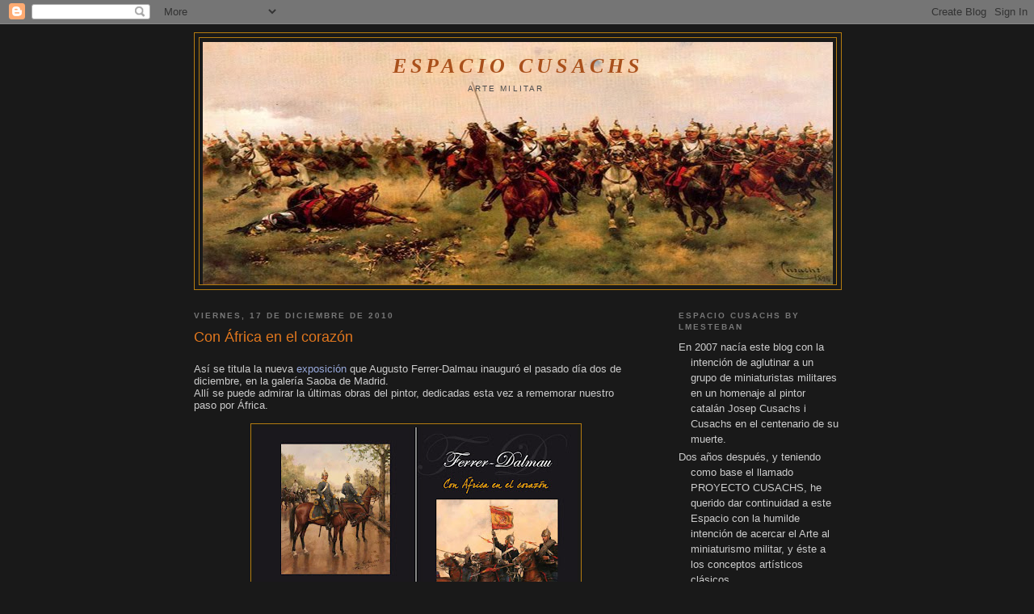

--- FILE ---
content_type: text/html; charset=UTF-8
request_url: https://espaciocusachs.blogspot.com/2010/12/con-africa-en-el-corazon.html?showComment=1292834720956
body_size: 20168
content:
<!DOCTYPE html>
<html xmlns='http://www.w3.org/1999/xhtml' xmlns:b='http://www.google.com/2005/gml/b' xmlns:data='http://www.google.com/2005/gml/data' xmlns:expr='http://www.google.com/2005/gml/expr'>
<head>
<link href='https://www.blogger.com/static/v1/widgets/55013136-widget_css_bundle.css' rel='stylesheet' type='text/css'/>
<meta content='text/html; charset=UTF-8' http-equiv='Content-Type'/>
<meta content='blogger' name='generator'/>
<link href='https://espaciocusachs.blogspot.com/favicon.ico' rel='icon' type='image/x-icon'/>
<link href='http://espaciocusachs.blogspot.com/2010/12/con-africa-en-el-corazon.html' rel='canonical'/>
<link rel="alternate" type="application/atom+xml" title="Espacio Cusachs - Atom" href="https://espaciocusachs.blogspot.com/feeds/posts/default" />
<link rel="alternate" type="application/rss+xml" title="Espacio Cusachs - RSS" href="https://espaciocusachs.blogspot.com/feeds/posts/default?alt=rss" />
<link rel="service.post" type="application/atom+xml" title="Espacio Cusachs - Atom" href="https://www.blogger.com/feeds/8670041780963582112/posts/default" />

<link rel="alternate" type="application/atom+xml" title="Espacio Cusachs - Atom" href="https://espaciocusachs.blogspot.com/feeds/2573334456731661857/comments/default" />
<!--Can't find substitution for tag [blog.ieCssRetrofitLinks]-->
<link href='https://blogger.googleusercontent.com/img/b/R29vZ2xl/AVvXsEimp1YnwbEh5LuA9GfBmGfSgOWt4lw1B35anuDWzSEjAMPnl-PoHNestU0pxo9F6XAL0F-hAGh3wJwuiCscU3rM8a5t7UmpP0Ki2BtBtIzpwmQYndwrbiEt9F6VxCc2_otFgqScH1uVnLd4/s400/1+%25281%2529.jpg' rel='image_src'/>
<meta content='http://espaciocusachs.blogspot.com/2010/12/con-africa-en-el-corazon.html' property='og:url'/>
<meta content='Con África en el corazón' property='og:title'/>
<meta content='Así se titula la nueva exposición que Augusto Ferrer-Dalmau inauguró el pasado día dos de diciembre, en la galería Saoba de Madrid. Allí se ...' property='og:description'/>
<meta content='https://blogger.googleusercontent.com/img/b/R29vZ2xl/AVvXsEimp1YnwbEh5LuA9GfBmGfSgOWt4lw1B35anuDWzSEjAMPnl-PoHNestU0pxo9F6XAL0F-hAGh3wJwuiCscU3rM8a5t7UmpP0Ki2BtBtIzpwmQYndwrbiEt9F6VxCc2_otFgqScH1uVnLd4/w1200-h630-p-k-no-nu/1+%25281%2529.jpg' property='og:image'/>
<title>Espacio Cusachs: Con África en el corazón</title>
<style id='page-skin-1' type='text/css'><!--
/*
-----------------------------------------------
Blogger Template Style
Name:     Minima Black
Designer: Douglas Bowman
URL:      www.stopdesign.com
Date:     26 Feb 2004
Updated by: Blogger Team
----------------------------------------------- */
/* Variable definitions
====================
<Variable name="bgcolor" description="Page Background Color"
type="color" default="#000">
<Variable name="textcolor" description="Text Color"
type="color" default="#ccc">
<Variable name="linkcolor" description="Link Color"
type="color" default="#9ad">
<Variable name="pagetitlecolor" description="Blog Title Color"
type="color" default="#ccc">
<Variable name="descriptioncolor" description="Blog Description Color"
type="color" default="#777">
<Variable name="titlecolor" description="Post Title Color"
type="color" default="#ad9">
<Variable name="bordercolor" description="Border Color"
type="color" default="#333">
<Variable name="sidebarcolor" description="Sidebar Title Color"
type="color" default="#777">
<Variable name="sidebartextcolor" description="Sidebar Text Color"
type="color" default="#999">
<Variable name="visitedlinkcolor" description="Visited Link Color"
type="color" default="#a7a">
<Variable name="bodyfont" description="Text Font"
type="font" default="normal normal 100% 'Trebuchet MS',Trebuchet,Verdana,Sans-serif">
<Variable name="headerfont" description="Sidebar Title Font"
type="font"
default="normal bold 78% 'Trebuchet MS',Trebuchet,Arial,Verdana,Sans-serif">
<Variable name="pagetitlefont" description="Blog Title Font"
type="font"
default="normal bold 200% 'Trebuchet MS',Trebuchet,Verdana,Sans-serif">
<Variable name="descriptionfont" description="Blog Description Font"
type="font"
default="normal normal 78% 'Trebuchet MS', Trebuchet, Verdana, Sans-serif">
<Variable name="postfooterfont" description="Post Footer Font"
type="font"
default="normal normal 78% 'Trebuchet MS', Trebuchet, Arial, Verdana, Sans-serif">
*/
/* Use this with templates/template-twocol.html */
body, .body-fauxcolumn-outer {
background:#191919;
margin:0;
color:#cccccc;
font: x-small "Trebuchet MS", Trebuchet, Verdana, Sans-serif;
font-size/* */:/**/small;
font-size: /**/small;
text-align: center;
}
a:link {
color:#99aadd;
text-decoration:none;
}
a:visited {
color:#aa77aa;
text-decoration:none;
}
a:hover {
color:#e1771e;
text-decoration:underline;
}
a img {
border-width:0;
}
/* Header
-----------------------------------------------
*/
#header-wrapper {
width:800px;
margin:0 auto 10px;
border:1px solid #b47b10;
}
#header-inner {
background-position: center;
margin-left: auto;
margin-right: auto;
}
#header {
margin: 5px;
border: 1px solid #b47b10;
text-align: center;
color:#a9501b;
}
#header h1 {
margin:5px 5px 0;
padding:15px 20px .25em;
line-height:1.2em;
text-transform:uppercase;
letter-spacing:.2em;
font: italic bold 200% Times, serif;
}
#header a {
color:#a9501b;
text-decoration:none;
}
#header a:hover {
color:#a9501b;
}
#header .description {
margin:0 5px 5px;
padding:0 20px 15px;
max-width:700px;
text-transform:uppercase;
letter-spacing:.2em;
line-height: 1.4em;
font: normal normal 78% 'Trebuchet MS', Trebuchet, Verdana, Sans-serif;
color: #4c4c4c;
}
#header img {
margin-left: auto;
margin-right: auto;
}
/* Outer-Wrapper
----------------------------------------------- */
#outer-wrapper {
width: 800px;
margin:0 auto;
padding:10px;
text-align:left;
font: normal normal 100% 'Trebuchet MS',Trebuchet,Verdana,Sans-serif;
}
#main-wrapper {
width: 550px;
float: left;
word-wrap: break-word; /* fix for long text breaking sidebar float in IE */
overflow: hidden;     /* fix for long non-text content breaking IE sidebar float */
}
#sidebar-wrapper {
width: 200px;
float: right;
word-wrap: break-word; /* fix for long text breaking sidebar float in IE */
overflow: hidden;     /* fix for long non-text content breaking IE sidebar float */
}
/* Headings
----------------------------------------------- */
h2 {
margin:1.5em 0 .75em;
font:normal bold 78% 'Trebuchet MS',Trebuchet,Arial,Verdana,Sans-serif;
line-height: 1.4em;
text-transform:uppercase;
letter-spacing:.2em;
color:#777777;
}
/* Posts
-----------------------------------------------
*/
h2.date-header {
margin:1.5em 0 .5em;
}
.post {
margin:.5em 0 1.5em;
border-bottom:1px dotted #b47b10;
padding-bottom:1.5em;
}
.post h3 {
margin:.25em 0 0;
padding:0 0 4px;
font-size:140%;
font-weight:normal;
line-height:1.4em;
color:#e1771e;
}
.post h3 a, .post h3 a:visited, .post h3 strong {
display:block;
text-decoration:none;
color:#e1771e;
font-weight:bold;
}
.post h3 strong, .post h3 a:hover {
color:#cccccc;
}
.post p {
margin:0 0 .75em;
line-height:1.6em;
}
.post-footer {
margin: .75em 0;
color:#777777;
text-transform:uppercase;
letter-spacing:.1em;
font: normal normal 78% 'Trebuchet MS', Trebuchet, Arial, Verdana, Sans-serif;
line-height: 1.4em;
}
.comment-link {
margin-left:.6em;
}
.post img {
padding:4px;
border:1px solid #b47b10;
}
.post blockquote {
margin:1em 20px;
}
.post blockquote p {
margin:.75em 0;
}
/* Comments
----------------------------------------------- */
#comments h4 {
margin:1em 0;
font-weight: bold;
line-height: 1.4em;
text-transform:uppercase;
letter-spacing:.2em;
color: #777777;
}
#comments-block {
margin:1em 0 1.5em;
line-height:1.6em;
}
#comments-block .comment-author {
margin:.5em 0;
}
#comments-block .comment-body {
margin:.25em 0 0;
}
#comments-block .comment-footer {
margin:-.25em 0 2em;
line-height: 1.4em;
text-transform:uppercase;
letter-spacing:.1em;
}
#comments-block .comment-body p {
margin:0 0 .75em;
}
.deleted-comment {
font-style:italic;
color:gray;
}
.feed-links {
clear: both;
line-height: 2.5em;
}
#blog-pager-newer-link {
float: left;
}
#blog-pager-older-link {
float: right;
}
#blog-pager {
text-align: center;
}
/* Sidebar Content
----------------------------------------------- */
.sidebar {
color: #cccccc;
line-height: 1.5em;
}
.sidebar ul {
list-style:none;
margin:0 0 0;
padding:0 0 0;
}
.sidebar li {
margin:0;
padding:0 0 .25em 15px;
text-indent:-15px;
line-height:1.5em;
}
.sidebar .widget, .main .widget {
border-bottom:1px dotted #b47b10;
margin:0 0 1.5em;
padding:0 0 1.5em;
}
.main .Blog {
border-bottom-width: 0;
}
/* Profile
----------------------------------------------- */
.profile-img {
float: left;
margin: 0 5px 5px 0;
padding: 4px;
border: 1px solid #b47b10;
}
.profile-data {
margin:0;
text-transform:uppercase;
letter-spacing:.1em;
font: normal normal 78% 'Trebuchet MS', Trebuchet, Arial, Verdana, Sans-serif;
color: #777777;
font-weight: bold;
line-height: 1.6em;
}
.profile-datablock {
margin:.5em 0 .5em;
}
.profile-textblock {
margin: 0.5em 0;
line-height: 1.6em;
}
.profile-link {
font: normal normal 78% 'Trebuchet MS', Trebuchet, Arial, Verdana, Sans-serif;
text-transform: uppercase;
letter-spacing: .1em;
}
/* Footer
----------------------------------------------- */
#footer {
width:660px;
clear:both;
margin:0 auto;
padding-top:15px;
line-height: 1.6em;
text-transform:uppercase;
letter-spacing:.1em;
text-align: center;
}
/** Page structure tweaks for layout editor wireframe */
body#layout #header {
margin-left: 0px;
margin-right: 0px;
}
.combox {
background-color: #e1771e;
color: #ffffff;
}.combox {
background-color: #e1771e;
color: #ffffff;
}.combox {
background-color: #e1771e;
color: #ffffff;
}.combox {
background-color: #e1771e;
color: #ffffff;
}.combox {
background-color: #e1771e;
color: #ffffff;
}.combox {
background-color: #e1771e;
color: #ffffff;
}.combox {
background-color: #e1771e;
color: #ffffff;
}.combox {
background-color: #e1771e;
color: #ffffff;
}.combox {
background-color: #e1771e;
color: #ffffff;
}.combox {
background-color: #e1771e;
color: #ffffff;
}.combox {
background-color: #e1771e;
color: #ffffff;
}.combox {
background-color: #e1771e;
color: #ffffff;
}.combox {
background-color: #e1771e;
color: #ffffff;
}.combox {
background-color: #e1771e;
color: #ffffff;
}.combox {
background-color: #e1771e;
color: #ffffff;
}.combox {
background-color: #e1771e;
color: #ffffff;
}.combox {
background-color: #e1771e;
color: #ffffff;
}.combox {
background-color: #e1771e;
color: #ffffff;
}.combox {
background-color: #e1771e;
color: #ffffff;
}.combox {
background-color: #e1771e;
color: #ffffff;
}.combox {
background-color: #e1771e;
color: #ffffff;
}.combox {
background-color: #e1771e;
color: #ffffff;
}.combox {
background-color: #e1771e;
color: #ffffff;
}.combox {
background-color: #e1771e;
color: #ffffff;
}.combox {
background-color: #e1771e;
color: #ffffff;
}.combox {
background-color: #e1771e;
color: #ffffff;
}.combox {
background-color: #e1771e;
color: #ffffff;
}.combox {
background-color: #e1771e;
color: #ffffff;
}.combox {
background-color: #e1771e;
color: #ffffff;
}.combox {
background-color: #e1771e;
color: #ffffff;
}.combox {
background-color: #e1771e;
color: #ffffff;
}.combox {
background-color: #e1771e;
color: #ffffff;
}.combox {
background-color: #e1771e;
color: #ffffff;
}.combox {
background-color: #e1771e;
color: #ffffff;
}.combox {
background-color: #e1771e;
color: #ffffff;
}.combox {
background-color: #e1771e;
color: #ffffff;
}.combox {
background-color: #e1771e;
color: #ffffff;
}.combox {
background-color: #e1771e;
color: #ffffff;
}.combox {
background-color: #e1771e;
color: #ffffff;
}.combox {
background-color: #e1771e;
color: #ffffff;
}.combox {
background-color: #e1771e;
color: #ffffff;
}.combox {
background-color: #e1771e;
color: #ffffff;
}.combox {
background-color: #e1771e;
color: #ffffff;
}.combox {
background-color: #e1771e;
color: #ffffff;
}.combox {
background-color: #e1771e;
color: #ffffff;
}.combox {
background-color: #e1771e;
color: #ffffff;
}.combox {
background-color: #e1771e;
color: #ffffff;
}.combox {
background-color: #e1771e;
color: #ffffff;
}.combox {
background-color: #e1771e;
color: #ffffff;
}.combox {
background-color: #e1771e;
color: #ffffff;
}.combox {
background-color: #e1771e;
color: #ffffff;
}.combox {
background-color: #e1771e;
color: #ffffff;
}.combox {
background-color: #e1771e;
color: #ffffff;
}.combox {
background-color: #e1771e;
color: #ffffff;
}.combox {
background-color: #e1771e;
color: #ffffff;
}.combox {
background-color: #e1771e;
color: #ffffff;
}.combox {
background-color: #e1771e;
color: #ffffff;
}.combox {
background-color: #e1771e;
color: #ffffff;
}.combox {
background-color: #e1771e;
color: #ffffff;
}.combox {
background-color: #e1771e;
color: #ffffff;
}.combox {
background-color: #e1771e;
color: #ffffff;
}.combox {
background-color: #e1771e;
color: #ffffff;
}.combox {
background-color: #e1771e;
color: #ffffff;
}.combox {
background-color: #e1771e;
color: #ffffff;
}.combox {
background-color: #e1771e;
color: #ffffff;
}.combox {
background-color: #e1771e;
color: #ffffff;
}.combox {
background-color: #e1771e;
color: #ffffff;
}
.combox {
background-color: #e1771e;
color: #ffffff;
}
--></style>
<link href='https://www.blogger.com/dyn-css/authorization.css?targetBlogID=8670041780963582112&amp;zx=6a9b11a8-e74c-459e-afa4-aa95436652df' media='none' onload='if(media!=&#39;all&#39;)media=&#39;all&#39;' rel='stylesheet'/><noscript><link href='https://www.blogger.com/dyn-css/authorization.css?targetBlogID=8670041780963582112&amp;zx=6a9b11a8-e74c-459e-afa4-aa95436652df' rel='stylesheet'/></noscript>
<meta name='google-adsense-platform-account' content='ca-host-pub-1556223355139109'/>
<meta name='google-adsense-platform-domain' content='blogspot.com'/>

</head>
<body>
<div class='navbar section' id='navbar'><div class='widget Navbar' data-version='1' id='Navbar1'><script type="text/javascript">
    function setAttributeOnload(object, attribute, val) {
      if(window.addEventListener) {
        window.addEventListener('load',
          function(){ object[attribute] = val; }, false);
      } else {
        window.attachEvent('onload', function(){ object[attribute] = val; });
      }
    }
  </script>
<div id="navbar-iframe-container"></div>
<script type="text/javascript" src="https://apis.google.com/js/platform.js"></script>
<script type="text/javascript">
      gapi.load("gapi.iframes:gapi.iframes.style.bubble", function() {
        if (gapi.iframes && gapi.iframes.getContext) {
          gapi.iframes.getContext().openChild({
              url: 'https://www.blogger.com/navbar/8670041780963582112?po\x3d2573334456731661857\x26origin\x3dhttps://espaciocusachs.blogspot.com',
              where: document.getElementById("navbar-iframe-container"),
              id: "navbar-iframe"
          });
        }
      });
    </script><script type="text/javascript">
(function() {
var script = document.createElement('script');
script.type = 'text/javascript';
script.src = '//pagead2.googlesyndication.com/pagead/js/google_top_exp.js';
var head = document.getElementsByTagName('head')[0];
if (head) {
head.appendChild(script);
}})();
</script>
</div></div>
<div id='outer-wrapper'><div id='wrap2'>
<!-- skip links for text browsers -->
<span id='skiplinks' style='display:none;'>
<a href='#main'>skip to main </a> |
      <a href='#sidebar'>skip to sidebar</a>
</span>
<div id='header-wrapper'>
<div class='header section' id='header'><div class='widget Header' data-version='1' id='Header1'>
<div id='header-inner' style='background-image: url("https://blogger.googleusercontent.com/img/b/R29vZ2xl/AVvXsEhLwDkLgu5l4zTeMy0E45bzlNtBj60_anWHu8HC_7MMWePnAdRyXMx4aheEkLGFkCiqAlZmApMT7FkRzqrutBsZSI3Vjrk6pfUsAoqTDMUI5ErZ9lP_NIqUu7ie5R2jXyCA00Mrm-A3qv5u/s1600-r/4DPict.jpeg"); background-position: left; width: 780px; min-height: 300px; _height: 300px; background-repeat: no-repeat; '>
<div class='titlewrapper' style='background: transparent'>
<h1 class='title' style='background: transparent; border-width: 0px'>
<a href='https://espaciocusachs.blogspot.com/'>
Espacio Cusachs
</a>
</h1>
</div>
<div class='descriptionwrapper'>
<p class='description'><span>arte militar</span></p>
</div>
</div>
</div></div>
</div>
<div id='content-wrapper'>
<div id='crosscol-wrapper' style='text-align:center'>
<div class='crosscol no-items section' id='crosscol'></div>
</div>
<div id='main-wrapper'>
<div class='main section' id='main'><div class='widget Blog' data-version='1' id='Blog1'>
<div class='blog-posts hfeed'>

          <div class="date-outer">
        
<h2 class='date-header'><span>viernes, 17 de diciembre de 2010</span></h2>

          <div class="date-posts">
        
<div class='post-outer'>
<div class='post hentry'>
<a name='2573334456731661857'></a>
<h3 class='post-title entry-title'>
Con África en el corazón
</h3>
<div class='post-header'>
<div class='post-header-line-1'></div>
</div>
<div class='post-body entry-content'>
<div style="text-align: center;"><br /></div><a href="https://blogger.googleusercontent.com/img/b/R29vZ2xl/AVvXsEiZtfLS2ci4Bhyphenhypheng_IhHnYSESTsm_vVOtTMu70Y6ksFzJYC_Xl4C8kbcVzRTNCaWOX2OlHcz-U37U4w903c7snDoCOXXGKw5W-Gq1uPdnuoai6EiueJm82qApu_1XCz0VcuoM1DBJqQVwhF7/s1600/foto+nueva.jpg" onblur="try {parent.deselectBloggerImageGracefully();} catch(e) {}"></a><div>Así se titula la nueva <a href="http://ferrerdalmaunoticias.blogspot.com/2010/11/exposicion-con-africa-en-el-corazon.html">exposición </a>que Augusto Ferrer-Dalmau inauguró el pasado día dos de diciembre, en la galería Saoba de Madrid.</div><div>Allí se puede admirar la últimas obras del pintor, dedicadas esta vez a rememorar nuestro paso por África.</div><div><br /></div><a href="https://blogger.googleusercontent.com/img/b/R29vZ2xl/AVvXsEimp1YnwbEh5LuA9GfBmGfSgOWt4lw1B35anuDWzSEjAMPnl-PoHNestU0pxo9F6XAL0F-hAGh3wJwuiCscU3rM8a5t7UmpP0Ki2BtBtIzpwmQYndwrbiEt9F6VxCc2_otFgqScH1uVnLd4/s1600/1+%25281%2529.jpg" onblur="try {parent.deselectBloggerImageGracefully();} catch(e) {}"><img alt="" border="0" id="BLOGGER_PHOTO_ID_5551775667363278402" src="https://blogger.googleusercontent.com/img/b/R29vZ2xl/AVvXsEimp1YnwbEh5LuA9GfBmGfSgOWt4lw1B35anuDWzSEjAMPnl-PoHNestU0pxo9F6XAL0F-hAGh3wJwuiCscU3rM8a5t7UmpP0Ki2BtBtIzpwmQYndwrbiEt9F6VxCc2_otFgqScH1uVnLd4/s400/1+%25281%2529.jpg" style="display:block; margin:0px auto 10px; text-align:center;cursor:pointer; cursor:hand;width: 400px; height: 288px;" /></a><br /><div>El pasado martes, tuve la suerte de poder acercarme a ver la exposición, encontrándome por vez primera con la pintura de este querido artista, cara a cara. Debo decir que la sensación es única, ya que solamente con la percepción de su pintura al natural, se puede descubrir la riqueza del color en sus cuadros, el realismo de las formas en caballos y jinetes, su suave difuminado en los bordes, el satinado natural de los acabados, y en fin, el amor por la historia de nuestro ejército que el pintor nos trasmite con cada cuadro.<div><br /><div><br /><a href="https://blogger.googleusercontent.com/img/b/R29vZ2xl/AVvXsEjPIqSz5spIaTG8f_mVUNDGsNDFNM0EJmxub_uphmyxLvxfMouR1WWQ_aFvMUdHpdOWzhHTqWoESNIMTNfW2hM_0AfuNKSWhEVFvxs_CENdylE8g3e8PfP6apqx_GiH6w96LiUGHktPY9_s/s1600/CIMG0284.JPG" onblur="try {parent.deselectBloggerImageGracefully();} catch(e) {}"><img alt="" border="0" id="BLOGGER_PHOTO_ID_5551775565172308498" src="https://blogger.googleusercontent.com/img/b/R29vZ2xl/AVvXsEjPIqSz5spIaTG8f_mVUNDGsNDFNM0EJmxub_uphmyxLvxfMouR1WWQ_aFvMUdHpdOWzhHTqWoESNIMTNfW2hM_0AfuNKSWhEVFvxs_CENdylE8g3e8PfP6apqx_GiH6w96LiUGHktPY9_s/s400/CIMG0284.JPG" style="display:block; margin:0px auto 10px; text-align:center;cursor:pointer; cursor:hand;width: 400px; height: 300px;" /></a></div><span class="Apple-style-span" style="color: rgb(0, 0, 238); -webkit-text-decorations-in-effect: underline; "><img alt="" border="0" id="BLOGGER_PHOTO_ID_5551992623858319858" src="https://blogger.googleusercontent.com/img/b/R29vZ2xl/AVvXsEiZtfLS2ci4Bhyphenhypheng_IhHnYSESTsm_vVOtTMu70Y6ksFzJYC_Xl4C8kbcVzRTNCaWOX2OlHcz-U37U4w903c7snDoCOXXGKw5W-Gq1uPdnuoai6EiueJm82qApu_1XCz0VcuoM1DBJqQVwhF7/s400/foto+nueva.jpg" style="display: block; margin-top: 0px; margin-right: auto; margin-bottom: 10px; margin-left: auto; text-align: center; cursor: pointer; width: 400px; height: 260px; " /></span><div><br /></div><div>La sala de exposición, lugar que no conocía, me pareció un espacio acogedor y elegante, digno emplazamiento para sublimes obras. El tapiz de la paredes y su estudiada iluminación, realza cualquier objeto a exponer. Si a esto le sumamos, el armonioso acompañamiento de la magnifica colección de sables y espadas de los anticuarios Salas, y unas pocos y escogidos uniformes de época, nos encontramos con un lugar, del que sencillamente da pereza salir.</div><div><br /></div><div><br /><a href="https://blogger.googleusercontent.com/img/b/R29vZ2xl/AVvXsEgFGrJzcRrZ9HTdzx6CT0pKTJXyQ1GpOaiu7Lasp4t0kDHm90ezaRWE-Nw2CiDrXPpViaUKF2bpczHdhSKzvfGORwtPmvIAHemp7cAe5XlnAW-8tH1PhcCOpFCSXyXQz5fWIMSjj3U2zK6a/s1600/centrada....jpg" onblur="try {parent.deselectBloggerImageGracefully();} catch(e) {}"><img alt="" border="0" id="BLOGGER_PHOTO_ID_5551775260486451506" src="https://blogger.googleusercontent.com/img/b/R29vZ2xl/AVvXsEgFGrJzcRrZ9HTdzx6CT0pKTJXyQ1GpOaiu7Lasp4t0kDHm90ezaRWE-Nw2CiDrXPpViaUKF2bpczHdhSKzvfGORwtPmvIAHemp7cAe5XlnAW-8tH1PhcCOpFCSXyXQz5fWIMSjj3U2zK6a/s400/centrada....jpg" style="display:block; margin:0px auto 10px; text-align:center;cursor:pointer; cursor:hand;width: 300px; height: 400px;" /></a><br /></div><div>Para terminar, quería dar las gracias a mi magnífico anfitrión, el propio Augusto Ferrer-Dalmau, quien nos dispensó toda clase de atenciones, pudiendo disfrutar, además de sus pinturas,  de su animada conversación y sus exquisitas explicaciones.</div><div>La visita sirvió para concretar el próximo proyecto miniaturistico coral -ni más ni menos que el "Proyecto Ferrer-Dalmau", y el más que seguro emplazamiento: la Sala de Arte Saoba. </div><div><br /></div><div><br /><a href="https://blogger.googleusercontent.com/img/b/R29vZ2xl/AVvXsEj8jDxEGk2lYZlLdfbcW9XKxVtREwVDL_VWIE7Uu8w4ejf3aBSIAhS0w0qNEthHUL3jVFeU1sWCfmuh_GiE2-_zN8aGy0kolEjBAGuZink2olc9OaUv3DwIDIDWod-6IB8grED_1zrOfzqu/s1600/05.jpg" onblur="try {parent.deselectBloggerImageGracefully();} catch(e) {}"><img alt="" border="0" id="BLOGGER_PHOTO_ID_5551775096778807042" src="https://blogger.googleusercontent.com/img/b/R29vZ2xl/AVvXsEj8jDxEGk2lYZlLdfbcW9XKxVtREwVDL_VWIE7Uu8w4ejf3aBSIAhS0w0qNEthHUL3jVFeU1sWCfmuh_GiE2-_zN8aGy0kolEjBAGuZink2olc9OaUv3DwIDIDWod-6IB8grED_1zrOfzqu/s400/05.jpg" style="display:block; margin:0px auto 10px; text-align:center;cursor:pointer; cursor:hand;width: 400px; height: 156px;" /></a><br /></div><div>Por último, además de animar a todo aficionado a pasar por esta preciosa muestra, recomendar vivamente el libro que la acompaña "<a href="http://www.gallandbooks.com/index.php?page=shop.product_details&amp;flypage=shop.flypage&amp;product_id=1032&amp;category_id=18&amp;manufacturer_id=0&amp;option=com_virtuemart&amp;Itemid=41">Con África en el corazón</a>" editado por Galland Books.</div><div>También reseñar que se ha adelantado el día de clausura al día 5 de Enero.</div><div><br /><br /></div></div></div>
<div style='clear: both;'></div>
</div>
<div class='post-footer'>
<div class='post-footer-line post-footer-line-1'><span class='post-author vcard'>
Publicado por
<span class='fn'>lmesteban</span>
</span>
<span class='post-timestamp'>
en
<a class='timestamp-link' href='https://espaciocusachs.blogspot.com/2010/12/con-africa-en-el-corazon.html' rel='bookmark' title='permanent link'><abbr class='published' title='2010-12-17T23:01:00+01:00'>23:01:00</abbr></a>
</span>
<span class='post-comment-link'>
</span>
<span class='post-icons'>
<span class='item-control blog-admin pid-133141355'>
<a href='https://www.blogger.com/post-edit.g?blogID=8670041780963582112&postID=2573334456731661857&from=pencil' title='Editar entrada'>
<img alt='' class='icon-action' height='18' src='https://resources.blogblog.com/img/icon18_edit_allbkg.gif' width='18'/>
</a>
</span>
</span>
</div>
<div class='post-footer-line post-footer-line-2'><span class='post-labels'>
Etiquetas:
<a href='https://espaciocusachs.blogspot.com/search/label/Ferrer%20Dalmau%20Augusto' rel='tag'>Ferrer Dalmau Augusto</a>
</span>
</div>
<div class='post-footer-line post-footer-line-3'><span class='post-location'>
</span>
</div>
</div>
</div>
<div class='comments' id='comments'>
<a name='comments'></a>
<h4>15 comentarios:</h4>
<div id='Blog1_comments-block-wrapper'>
<dl class='avatar-comment-indent' id='comments-block'>
<dt class='comment-author blog-author' id='c2638884261332021469'>
<a name='c2638884261332021469'></a>
<div class="avatar-image-container vcard"><span dir="ltr"><a href="https://www.blogger.com/profile/04610085283552278840" target="" rel="nofollow" onclick="" class="avatar-hovercard" id="av-2638884261332021469-04610085283552278840"><img src="https://resources.blogblog.com/img/blank.gif" width="35" height="35" class="delayLoad" style="display: none;" longdesc="//blogger.googleusercontent.com/img/b/R29vZ2xl/AVvXsEhnqzKZoxotXRj4wc4EoeVqeksOiBIL_8-e37unjkUXsfc8fvT2AOf7zA8cuGHd4gcHWMi3HVm0d1KBlTDBEssJcSPbXKQ7xQ0UQiS4C4B4eS58DtvaSVs5cK_C8TW1FA/s45-c/escoces.jpg" alt="" title="JAVILA">

<noscript><img src="//blogger.googleusercontent.com/img/b/R29vZ2xl/AVvXsEhnqzKZoxotXRj4wc4EoeVqeksOiBIL_8-e37unjkUXsfc8fvT2AOf7zA8cuGHd4gcHWMi3HVm0d1KBlTDBEssJcSPbXKQ7xQ0UQiS4C4B4eS58DtvaSVs5cK_C8TW1FA/s45-c/escoces.jpg" width="35" height="35" class="photo" alt=""></noscript></a></span></div>
<a href='https://www.blogger.com/profile/04610085283552278840' rel='nofollow'>JAVILA</a>
dijo...
</dt>
<dd class='comment-body' id='Blog1_cmt-2638884261332021469'>
<p>
Maldito roedor...<br />Que suertudo
</p>
</dd>
<dd class='comment-footer'>
<span class='comment-timestamp'>
<a href='https://espaciocusachs.blogspot.com/2010/12/con-africa-en-el-corazon.html?showComment=1292627437843#c2638884261332021469' title='comment permalink'>
18 de diciembre de 2010, 0:10
</a>
<span class='item-control blog-admin pid-641648857'>
<a class='comment-delete' href='https://www.blogger.com/comment/delete/8670041780963582112/2638884261332021469' title='Eliminar comentario'>
<img src='https://resources.blogblog.com/img/icon_delete13.gif'/>
</a>
</span>
</span>
</dd>
<dt class='comment-author ' id='c4101184332440691304'>
<a name='c4101184332440691304'></a>
<div class="avatar-image-container avatar-stock"><span dir="ltr"><a href="https://www.blogger.com/profile/08558166393250079572" target="" rel="nofollow" onclick="" class="avatar-hovercard" id="av-4101184332440691304-08558166393250079572"><img src="//www.blogger.com/img/blogger_logo_round_35.png" width="35" height="35" alt="" title="augusto">

</a></span></div>
<a href='https://www.blogger.com/profile/08558166393250079572' rel='nofollow'>augusto</a>
dijo...
</dt>
<dd class='comment-body' id='Blog1_cmt-4101184332440691304'>
<p>
Gracias por tu visita Luis , fue todo un placer enseñarte la exposición y charlar de lo humano y lo divino  <br />Oye y para ser los dos de la cosecha  64 nos conservamos bien jejejej
</p>
</dd>
<dd class='comment-footer'>
<span class='comment-timestamp'>
<a href='https://espaciocusachs.blogspot.com/2010/12/con-africa-en-el-corazon.html?showComment=1292665813653#c4101184332440691304' title='comment permalink'>
18 de diciembre de 2010, 10:50
</a>
<span class='item-control blog-admin pid-908450815'>
<a class='comment-delete' href='https://www.blogger.com/comment/delete/8670041780963582112/4101184332440691304' title='Eliminar comentario'>
<img src='https://resources.blogblog.com/img/icon_delete13.gif'/>
</a>
</span>
</span>
</dd>
<dt class='comment-author blog-author' id='c1628990064370155264'>
<a name='c1628990064370155264'></a>
<div class="avatar-image-container vcard"><span dir="ltr"><a href="https://www.blogger.com/profile/11907494646603917173" target="" rel="nofollow" onclick="" class="avatar-hovercard" id="av-1628990064370155264-11907494646603917173"><img src="https://resources.blogblog.com/img/blank.gif" width="35" height="35" class="delayLoad" style="display: none;" longdesc="//blogger.googleusercontent.com/img/b/R29vZ2xl/AVvXsEhGtBjjdZohMzXWa0GbRzM0-_Apdd65V5T4PVvKMDkqlRKFSTquecnC9wiAfsR-NU2enznXJmrrf42-GVxUmx9jFHHAN8qKMpR7MMQcpGMOvjOo_G_Aq4hf7v1RvxL0LPc/s45-c/foto2.bmp" alt="" title="lmesteban">

<noscript><img src="//blogger.googleusercontent.com/img/b/R29vZ2xl/AVvXsEhGtBjjdZohMzXWa0GbRzM0-_Apdd65V5T4PVvKMDkqlRKFSTquecnC9wiAfsR-NU2enznXJmrrf42-GVxUmx9jFHHAN8qKMpR7MMQcpGMOvjOo_G_Aq4hf7v1RvxL0LPc/s45-c/foto2.bmp" width="35" height="35" class="photo" alt=""></noscript></a></span></div>
<a href='https://www.blogger.com/profile/11907494646603917173' rel='nofollow'>lmesteban</a>
dijo...
</dt>
<dd class='comment-body' id='Blog1_cmt-1628990064370155264'>
<p>
.......yo se de uno que tiene mucho más pelo !!! :((, jejeje.<br /><br />Juan, era una sorpresa !! ;)
</p>
</dd>
<dd class='comment-footer'>
<span class='comment-timestamp'>
<a href='https://espaciocusachs.blogspot.com/2010/12/con-africa-en-el-corazon.html?showComment=1292673857197#c1628990064370155264' title='comment permalink'>
18 de diciembre de 2010, 13:04
</a>
<span class='item-control blog-admin pid-133141355'>
<a class='comment-delete' href='https://www.blogger.com/comment/delete/8670041780963582112/1628990064370155264' title='Eliminar comentario'>
<img src='https://resources.blogblog.com/img/icon_delete13.gif'/>
</a>
</span>
</span>
</dd>
<dt class='comment-author ' id='c1217761778935878737'>
<a name='c1217761778935878737'></a>
<div class="avatar-image-container avatar-stock"><span dir="ltr"><a href="https://www.blogger.com/profile/17714050920685916842" target="" rel="nofollow" onclick="" class="avatar-hovercard" id="av-1217761778935878737-17714050920685916842"><img src="//www.blogger.com/img/blogger_logo_round_35.png" width="35" height="35" alt="" title="Josito">

</a></span></div>
<a href='https://www.blogger.com/profile/17714050920685916842' rel='nofollow'>Josito</a>
dijo...
</dt>
<dd class='comment-body' id='Blog1_cmt-1217761778935878737'>
<p>
Jo !!  Qué suerte poder ver la obra de Augusto en vivo y en directo. Qué envidiaaaaa......jeje<br /><br />Por cierto, las figuras -parece que de de gran escala- que hay en las vitrinas &#191;de quién son ?? Tienen muy buena pinta.<br /><br />Saludos. Josito.
</p>
</dd>
<dd class='comment-footer'>
<span class='comment-timestamp'>
<a href='https://espaciocusachs.blogspot.com/2010/12/con-africa-en-el-corazon.html?showComment=1292696607884#c1217761778935878737' title='comment permalink'>
18 de diciembre de 2010, 19:23
</a>
<span class='item-control blog-admin pid-1293987091'>
<a class='comment-delete' href='https://www.blogger.com/comment/delete/8670041780963582112/1217761778935878737' title='Eliminar comentario'>
<img src='https://resources.blogblog.com/img/icon_delete13.gif'/>
</a>
</span>
</span>
</dd>
<dt class='comment-author ' id='c5499765363841420458'>
<a name='c5499765363841420458'></a>
<div class="avatar-image-container vcard"><span dir="ltr"><a href="https://www.blogger.com/profile/16190038133170251322" target="" rel="nofollow" onclick="" class="avatar-hovercard" id="av-5499765363841420458-16190038133170251322"><img src="https://resources.blogblog.com/img/blank.gif" width="35" height="35" class="delayLoad" style="display: none;" longdesc="//blogger.googleusercontent.com/img/b/R29vZ2xl/AVvXsEgrNCuj5Rnv3ogdWKrcPpsRRf6f6ErxogyLfLEz0h71OrmBFULyEPp7FQX-LOy5WRUBPYSZBuQq7eBMjYSfyu3z5xKgSJ4Mh-Ap4Shztan27hGHZWE6Vg1p7QXS9rKbHg/s45-c/Jorge.jpg" alt="" title="JorgeFS">

<noscript><img src="//blogger.googleusercontent.com/img/b/R29vZ2xl/AVvXsEgrNCuj5Rnv3ogdWKrcPpsRRf6f6ErxogyLfLEz0h71OrmBFULyEPp7FQX-LOy5WRUBPYSZBuQq7eBMjYSfyu3z5xKgSJ4Mh-Ap4Shztan27hGHZWE6Vg1p7QXS9rKbHg/s45-c/Jorge.jpg" width="35" height="35" class="photo" alt=""></noscript></a></span></div>
<a href='https://www.blogger.com/profile/16190038133170251322' rel='nofollow'>JorgeFS</a>
dijo...
</dt>
<dd class='comment-body' id='Blog1_cmt-5499765363841420458'>
<p>
La pintura y las miniaturas siempre ganan al natural. Y si son grandes pinturas y grandes miniaturas, todavía más. <br />Lástima no poder acercarme a la capital!!
</p>
</dd>
<dd class='comment-footer'>
<span class='comment-timestamp'>
<a href='https://espaciocusachs.blogspot.com/2010/12/con-africa-en-el-corazon.html?showComment=1292766418849#c5499765363841420458' title='comment permalink'>
19 de diciembre de 2010, 14:46
</a>
<span class='item-control blog-admin pid-1647230421'>
<a class='comment-delete' href='https://www.blogger.com/comment/delete/8670041780963582112/5499765363841420458' title='Eliminar comentario'>
<img src='https://resources.blogblog.com/img/icon_delete13.gif'/>
</a>
</span>
</span>
</dd>
<dt class='comment-author ' id='c7490266621306763947'>
<a name='c7490266621306763947'></a>
<div class="avatar-image-container avatar-stock"><span dir="ltr"><a href="https://www.blogger.com/profile/12184263516411848731" target="" rel="nofollow" onclick="" class="avatar-hovercard" id="av-7490266621306763947-12184263516411848731"><img src="//www.blogger.com/img/blogger_logo_round_35.png" width="35" height="35" alt="" title="Miguel &Aacute;ngel P&eacute;rez">

</a></span></div>
<a href='https://www.blogger.com/profile/12184263516411848731' rel='nofollow'>Miguel Ángel Pérez</a>
dijo...
</dt>
<dd class='comment-body' id='Blog1_cmt-7490266621306763947'>
<p>
Como dice el título de la exposición, si algo se transmite en la Sala, es que la pintura esta hecha con el corazón, con cariño a España y un recuerdo romántico a nuestra propia historia muchas veces desconocida.<br /><br />Quizás ademas de la técnica y las habilidades necesarias para realizar nuestras miniaturas, haya que recurrir a estos ingredientes para culminar con éxito este ambicioso proyecto, que desde el primer momento ha contado con el apoyo del propio Augusto.
</p>
</dd>
<dd class='comment-footer'>
<span class='comment-timestamp'>
<a href='https://espaciocusachs.blogspot.com/2010/12/con-africa-en-el-corazon.html?showComment=1292774271607#c7490266621306763947' title='comment permalink'>
19 de diciembre de 2010, 16:57
</a>
<span class='item-control blog-admin pid-731812333'>
<a class='comment-delete' href='https://www.blogger.com/comment/delete/8670041780963582112/7490266621306763947' title='Eliminar comentario'>
<img src='https://resources.blogblog.com/img/icon_delete13.gif'/>
</a>
</span>
</span>
</dd>
<dt class='comment-author blog-author' id='c8588847129507221910'>
<a name='c8588847129507221910'></a>
<div class="avatar-image-container vcard"><span dir="ltr"><a href="https://www.blogger.com/profile/11907494646603917173" target="" rel="nofollow" onclick="" class="avatar-hovercard" id="av-8588847129507221910-11907494646603917173"><img src="https://resources.blogblog.com/img/blank.gif" width="35" height="35" class="delayLoad" style="display: none;" longdesc="//blogger.googleusercontent.com/img/b/R29vZ2xl/AVvXsEhGtBjjdZohMzXWa0GbRzM0-_Apdd65V5T4PVvKMDkqlRKFSTquecnC9wiAfsR-NU2enznXJmrrf42-GVxUmx9jFHHAN8qKMpR7MMQcpGMOvjOo_G_Aq4hf7v1RvxL0LPc/s45-c/foto2.bmp" alt="" title="lmesteban">

<noscript><img src="//blogger.googleusercontent.com/img/b/R29vZ2xl/AVvXsEhGtBjjdZohMzXWa0GbRzM0-_Apdd65V5T4PVvKMDkqlRKFSTquecnC9wiAfsR-NU2enznXJmrrf42-GVxUmx9jFHHAN8qKMpR7MMQcpGMOvjOo_G_Aq4hf7v1RvxL0LPc/s45-c/foto2.bmp" width="35" height="35" class="photo" alt=""></noscript></a></span></div>
<a href='https://www.blogger.com/profile/11907494646603917173' rel='nofollow'>lmesteban</a>
dijo...
</dt>
<dd class='comment-body' id='Blog1_cmt-8588847129507221910'>
<p>
Completamente de acuerdo Miguel Ángel. <br />Además de buen anfitrión en Madrid, y gustos similares en cuanto al arte, tenemos la misma idea con respecto a este trabajo........., bueno.....y con respecto algunos otros también.... ;))
</p>
</dd>
<dd class='comment-footer'>
<span class='comment-timestamp'>
<a href='https://espaciocusachs.blogspot.com/2010/12/con-africa-en-el-corazon.html?showComment=1292786557459#c8588847129507221910' title='comment permalink'>
19 de diciembre de 2010, 20:22
</a>
<span class='item-control blog-admin pid-133141355'>
<a class='comment-delete' href='https://www.blogger.com/comment/delete/8670041780963582112/8588847129507221910' title='Eliminar comentario'>
<img src='https://resources.blogblog.com/img/icon_delete13.gif'/>
</a>
</span>
</span>
</dd>
<dt class='comment-author ' id='c318117334561482649'>
<a name='c318117334561482649'></a>
<div class="avatar-image-container avatar-stock"><span dir="ltr"><img src="//resources.blogblog.com/img/blank.gif" width="35" height="35" alt="" title="Rafa Cebri&aacute;n">

</span></div>
Rafa Cebrián
dijo...
</dt>
<dd class='comment-body' id='Blog1_cmt-318117334561482649'>
<p>
Estuve viendo la exposición hace unos días y tuve la suerte de coincidir y conocer a Augusto. Esta visita fue una grata experiencia tanto por la amabilidad del autor como por la calidad de la obra. Altamente recomendable. <br /><br />Saludos <br />Rafa.
</p>
</dd>
<dd class='comment-footer'>
<span class='comment-timestamp'>
<a href='https://espaciocusachs.blogspot.com/2010/12/con-africa-en-el-corazon.html?showComment=1292834720956#c318117334561482649' title='comment permalink'>
20 de diciembre de 2010, 9:45
</a>
<span class='item-control blog-admin pid-13815596'>
<a class='comment-delete' href='https://www.blogger.com/comment/delete/8670041780963582112/318117334561482649' title='Eliminar comentario'>
<img src='https://resources.blogblog.com/img/icon_delete13.gif'/>
</a>
</span>
</span>
</dd>
<dt class='comment-author ' id='c1564945988450067708'>
<a name='c1564945988450067708'></a>
<div class="avatar-image-container avatar-stock"><span dir="ltr"><a href="https://www.blogger.com/profile/00476065012183960947" target="" rel="nofollow" onclick="" class="avatar-hovercard" id="av-1564945988450067708-00476065012183960947"><img src="//www.blogger.com/img/blogger_logo_round_35.png" width="35" height="35" alt="" title="Fernando GP">

</a></span></div>
<a href='https://www.blogger.com/profile/00476065012183960947' rel='nofollow'>Fernando GP</a>
dijo...
</dt>
<dd class='comment-body' id='Blog1_cmt-1564945988450067708'>
<p>
Yo he visto la exposición y humildemente  recomiendo verla y apreciar la gama de colores. Los cuadros reales son mejores que las fotos, las pinceladas,el trazo, etc se aprecia mejor así. Y ya sabéis que son soberbios en fotos, luego hay que ir a verlos en vivo. Además, los uniformes, sables, láminas y figuras hacen que ésta sea una exposición peculiar.<br /><br />Gracias Luis por recordarlo y me alegro que hayas estado con Augusto hablando de &quot;proyectos&quot; que sin duda nos alegrarán en el futuro.<br /><br />saludos,
</p>
</dd>
<dd class='comment-footer'>
<span class='comment-timestamp'>
<a href='https://espaciocusachs.blogspot.com/2010/12/con-africa-en-el-corazon.html?showComment=1292837601337#c1564945988450067708' title='comment permalink'>
20 de diciembre de 2010, 10:33
</a>
<span class='item-control blog-admin pid-908524511'>
<a class='comment-delete' href='https://www.blogger.com/comment/delete/8670041780963582112/1564945988450067708' title='Eliminar comentario'>
<img src='https://resources.blogblog.com/img/icon_delete13.gif'/>
</a>
</span>
</span>
</dd>
<dt class='comment-author ' id='c5861710517196110466'>
<a name='c5861710517196110466'></a>
<div class="avatar-image-container avatar-stock"><span dir="ltr"><a href="https://www.blogger.com/profile/00315490344056512679" target="" rel="nofollow" onclick="" class="avatar-hovercard" id="av-5861710517196110466-00315490344056512679"><img src="//www.blogger.com/img/blogger_logo_round_35.png" width="35" height="35" alt="" title="Waldo">

</a></span></div>
<a href='https://www.blogger.com/profile/00315490344056512679' rel='nofollow'>Waldo</a>
dijo...
</dt>
<dd class='comment-body' id='Blog1_cmt-5861710517196110466'>
<p>
Coincido plenamente con lo dicho anteriormente, tube la suerte de poder ver la exposicion y reconozco que es una maravilla, cada dia admiro mas la obra de Augusto.<br />Si he de describirla en una palabra diria FASCINANTE!!!!!.<br />Saludos.
</p>
</dd>
<dd class='comment-footer'>
<span class='comment-timestamp'>
<a href='https://espaciocusachs.blogspot.com/2010/12/con-africa-en-el-corazon.html?showComment=1292948187227#c5861710517196110466' title='comment permalink'>
21 de diciembre de 2010, 17:16
</a>
<span class='item-control blog-admin pid-668625606'>
<a class='comment-delete' href='https://www.blogger.com/comment/delete/8670041780963582112/5861710517196110466' title='Eliminar comentario'>
<img src='https://resources.blogblog.com/img/icon_delete13.gif'/>
</a>
</span>
</span>
</dd>
<dt class='comment-author ' id='c8249783283350028462'>
<a name='c8249783283350028462'></a>
<div class="avatar-image-container avatar-stock"><span dir="ltr"><img src="//resources.blogblog.com/img/blank.gif" width="35" height="35" alt="" title="To&ntilde;o Dafonte">

</span></div>
Toño Dafonte
dijo...
</dt>
<dd class='comment-body' id='Blog1_cmt-8249783283350028462'>
<p>
Hola!!!<br />Yo también tuve el placer y la suerte de poder visitar la galería en una escapada por Madrid.... Y que decir, pues nada que no se haya comentado ya; estuve sobre tres cuartos de hora embobado, admirando sus obras.<br />Única pega, yo no coincidí con el, no como otros (suertudos).<br />Muy recomendable!!!<br /><br />Saludos.<br /><br />P.D.: Josito, las figuras son de FerPrad (www.ferprad.com).
</p>
</dd>
<dd class='comment-footer'>
<span class='comment-timestamp'>
<a href='https://espaciocusachs.blogspot.com/2010/12/con-africa-en-el-corazon.html?showComment=1293016558161#c8249783283350028462' title='comment permalink'>
22 de diciembre de 2010, 12:15
</a>
<span class='item-control blog-admin pid-13815596'>
<a class='comment-delete' href='https://www.blogger.com/comment/delete/8670041780963582112/8249783283350028462' title='Eliminar comentario'>
<img src='https://resources.blogblog.com/img/icon_delete13.gif'/>
</a>
</span>
</span>
</dd>
<dt class='comment-author ' id='c3236221048348713643'>
<a name='c3236221048348713643'></a>
<div class="avatar-image-container vcard"><span dir="ltr"><a href="https://www.blogger.com/profile/09386191548577360455" target="" rel="nofollow" onclick="" class="avatar-hovercard" id="av-3236221048348713643-09386191548577360455"><img src="https://resources.blogblog.com/img/blank.gif" width="35" height="35" class="delayLoad" style="display: none;" longdesc="//blogger.googleusercontent.com/img/b/R29vZ2xl/AVvXsEgO2pvf4dTwwOHzVokDnDNKMc6Mwsla3685ZHKcmTc7pGETHkBc4OQpFiC7CY5VEGEm8OpFZn-Bnwe39uLk5tFjK5QLZczViy2vvYeaej5VSXwaVJSfCi_K5G2WK08D5w/s45-c/claveldew1.jpg" alt="" title="Jos">

<noscript><img src="//blogger.googleusercontent.com/img/b/R29vZ2xl/AVvXsEgO2pvf4dTwwOHzVokDnDNKMc6Mwsla3685ZHKcmTc7pGETHkBc4OQpFiC7CY5VEGEm8OpFZn-Bnwe39uLk5tFjK5QLZczViy2vvYeaej5VSXwaVJSfCi_K5G2WK08D5w/s45-c/claveldew1.jpg" width="35" height="35" class="photo" alt=""></noscript></a></span></div>
<a href='https://www.blogger.com/profile/09386191548577360455' rel='nofollow'>Jos</a>
dijo...
</dt>
<dd class='comment-body' id='Blog1_cmt-3236221048348713643'>
<p>
Que maravilla. <br />Luis, Augusto, que grandes!<br /><br />poco mas se puede decir.<br />Un abrazo
</p>
</dd>
<dd class='comment-footer'>
<span class='comment-timestamp'>
<a href='https://espaciocusachs.blogspot.com/2010/12/con-africa-en-el-corazon.html?showComment=1293023118535#c3236221048348713643' title='comment permalink'>
22 de diciembre de 2010, 14:05
</a>
<span class='item-control blog-admin pid-181267402'>
<a class='comment-delete' href='https://www.blogger.com/comment/delete/8670041780963582112/3236221048348713643' title='Eliminar comentario'>
<img src='https://resources.blogblog.com/img/icon_delete13.gif'/>
</a>
</span>
</span>
</dd>
<dt class='comment-author blog-author' id='c6014356285336343238'>
<a name='c6014356285336343238'></a>
<div class="avatar-image-container vcard"><span dir="ltr"><a href="https://www.blogger.com/profile/11907494646603917173" target="" rel="nofollow" onclick="" class="avatar-hovercard" id="av-6014356285336343238-11907494646603917173"><img src="https://resources.blogblog.com/img/blank.gif" width="35" height="35" class="delayLoad" style="display: none;" longdesc="//blogger.googleusercontent.com/img/b/R29vZ2xl/AVvXsEhGtBjjdZohMzXWa0GbRzM0-_Apdd65V5T4PVvKMDkqlRKFSTquecnC9wiAfsR-NU2enznXJmrrf42-GVxUmx9jFHHAN8qKMpR7MMQcpGMOvjOo_G_Aq4hf7v1RvxL0LPc/s45-c/foto2.bmp" alt="" title="lmesteban">

<noscript><img src="//blogger.googleusercontent.com/img/b/R29vZ2xl/AVvXsEhGtBjjdZohMzXWa0GbRzM0-_Apdd65V5T4PVvKMDkqlRKFSTquecnC9wiAfsR-NU2enznXJmrrf42-GVxUmx9jFHHAN8qKMpR7MMQcpGMOvjOo_G_Aq4hf7v1RvxL0LPc/s45-c/foto2.bmp" width="35" height="35" class="photo" alt=""></noscript></a></span></div>
<a href='https://www.blogger.com/profile/11907494646603917173' rel='nofollow'>lmesteban</a>
dijo...
</dt>
<dd class='comment-body' id='Blog1_cmt-6014356285336343238'>
<p>
.....más que grandes....., que mayores, Jos, que mayores !! jejejeje . Si tienes oportunidad, antes del 5 de enero, vete a ver la expo, que merece la pena. &#191;A ver para cuando una de José Daniel Cabrera Peña ?<br /><br />A todos, muchas gracias por vuestros comentarios.
</p>
</dd>
<dd class='comment-footer'>
<span class='comment-timestamp'>
<a href='https://espaciocusachs.blogspot.com/2010/12/con-africa-en-el-corazon.html?showComment=1293041726635#c6014356285336343238' title='comment permalink'>
22 de diciembre de 2010, 19:15
</a>
<span class='item-control blog-admin pid-133141355'>
<a class='comment-delete' href='https://www.blogger.com/comment/delete/8670041780963582112/6014356285336343238' title='Eliminar comentario'>
<img src='https://resources.blogblog.com/img/icon_delete13.gif'/>
</a>
</span>
</span>
</dd>
<dt class='comment-author ' id='c3082803074715762321'>
<a name='c3082803074715762321'></a>
<div class="avatar-image-container vcard"><span dir="ltr"><a href="https://www.blogger.com/profile/08174586506390714571" target="" rel="nofollow" onclick="" class="avatar-hovercard" id="av-3082803074715762321-08174586506390714571"><img src="https://resources.blogblog.com/img/blank.gif" width="35" height="35" class="delayLoad" style="display: none;" longdesc="//blogger.googleusercontent.com/img/b/R29vZ2xl/AVvXsEiYdgWysIraNWu3i_-ZBdXYBcyWvnzCdkJQZuFCelLRdzLAZ3mFWN1enfXLlBT280OTmDgAsFrxgvDtnLNzcLh_eJY5HqEiiZt1XGBcVW4aO4nFnsmAEi4CuIH_sUgbQw/s45-c/doc_OJE_foto.jpg" alt="" title="Chusastur">

<noscript><img src="//blogger.googleusercontent.com/img/b/R29vZ2xl/AVvXsEiYdgWysIraNWu3i_-ZBdXYBcyWvnzCdkJQZuFCelLRdzLAZ3mFWN1enfXLlBT280OTmDgAsFrxgvDtnLNzcLh_eJY5HqEiiZt1XGBcVW4aO4nFnsmAEi4CuIH_sUgbQw/s45-c/doc_OJE_foto.jpg" width="35" height="35" class="photo" alt=""></noscript></a></span></div>
<a href='https://www.blogger.com/profile/08174586506390714571' rel='nofollow'>Chusastur</a>
dijo...
</dt>
<dd class='comment-body' id='Blog1_cmt-3082803074715762321'>
<p>
Como poco envidia de tema, pena que este tipo de cosas no salgan de viaje y los &quot;provincianos&quot; disfrutarlas.<br /><br />Ahora más que nunca se agraddece este otro tipo de difusión para el resto de los que no podemos ir y verla en directo.<br /><br />Gracias por ello.
</p>
</dd>
<dd class='comment-footer'>
<span class='comment-timestamp'>
<a href='https://espaciocusachs.blogspot.com/2010/12/con-africa-en-el-corazon.html?showComment=1293119352165#c3082803074715762321' title='comment permalink'>
23 de diciembre de 2010, 16:49
</a>
<span class='item-control blog-admin pid-1589567998'>
<a class='comment-delete' href='https://www.blogger.com/comment/delete/8670041780963582112/3082803074715762321' title='Eliminar comentario'>
<img src='https://resources.blogblog.com/img/icon_delete13.gif'/>
</a>
</span>
</span>
</dd>
<dt class='comment-author ' id='c8875474024072752330'>
<a name='c8875474024072752330'></a>
<div class="avatar-image-container vcard"><span dir="ltr"><a href="https://www.blogger.com/profile/11518457932651675865" target="" rel="nofollow" onclick="" class="avatar-hovercard" id="av-8875474024072752330-11518457932651675865"><img src="https://resources.blogblog.com/img/blank.gif" width="35" height="35" class="delayLoad" style="display: none;" longdesc="//blogger.googleusercontent.com/img/b/R29vZ2xl/AVvXsEiKCKzt3ynZhLqPLQAeT7oGeicBkkvayWmWZE6sMaIIzN3cnxDCqspB2PcYgK6qLcW_4SNoFq6d53yEFGByORj3_e2ISpSlAqCAzjCXsQ1aU3fiINX9mBxWgoOW1K95MQ/s45-c/IMG_257088045508250+%281%29.jpeg" alt="" title="Genaro Ortega Clemente">

<noscript><img src="//blogger.googleusercontent.com/img/b/R29vZ2xl/AVvXsEiKCKzt3ynZhLqPLQAeT7oGeicBkkvayWmWZE6sMaIIzN3cnxDCqspB2PcYgK6qLcW_4SNoFq6d53yEFGByORj3_e2ISpSlAqCAzjCXsQ1aU3fiINX9mBxWgoOW1K95MQ/s45-c/IMG_257088045508250+%281%29.jpeg" width="35" height="35" class="photo" alt=""></noscript></a></span></div>
<a href='https://www.blogger.com/profile/11518457932651675865' rel='nofollow'>Genaro Ortega Clemente</a>
dijo...
</dt>
<dd class='comment-body' id='Blog1_cmt-8875474024072752330'>
<p>
Luis, aqui hay uno que es algo mayor y tampoco se conserva mal (eso dicen al menos algunas féminas...).<br />Por cierto, si algo tuvo de bueno el abandono de trabajo de los amigos conroladores, fue que hice noche en Madrid y pude ver la exposición...
</p>
</dd>
<dd class='comment-footer'>
<span class='comment-timestamp'>
<a href='https://espaciocusachs.blogspot.com/2010/12/con-africa-en-el-corazon.html?showComment=1293463872265#c8875474024072752330' title='comment permalink'>
27 de diciembre de 2010, 16:31
</a>
<span class='item-control blog-admin pid-475751373'>
<a class='comment-delete' href='https://www.blogger.com/comment/delete/8670041780963582112/8875474024072752330' title='Eliminar comentario'>
<img src='https://resources.blogblog.com/img/icon_delete13.gif'/>
</a>
</span>
</span>
</dd>
</dl>
</div>
<p class='comment-footer'>
<a href='https://www.blogger.com/comment/fullpage/post/8670041780963582112/2573334456731661857' onclick=''>Publicar un comentario</a>
</p>
</div>
</div>

        </div></div>
      
</div>
<div class='blog-pager' id='blog-pager'>
<span id='blog-pager-newer-link'>
<a class='blog-pager-newer-link' href='https://espaciocusachs.blogspot.com/2010/12/carlos-parrilla-penagos-entre-polvora-y.html' id='Blog1_blog-pager-newer-link' title='Entrada más reciente'>Entrada más reciente</a>
</span>
<span id='blog-pager-older-link'>
<a class='blog-pager-older-link' href='https://espaciocusachs.blogspot.com/2010/12/esta-semana-os-dejo-el-perfil-de-otro.html' id='Blog1_blog-pager-older-link' title='Entrada antigua'>Entrada antigua</a>
</span>
<a class='home-link' href='https://espaciocusachs.blogspot.com/'>Inicio</a>
</div>
<div class='clear'></div>
<div class='post-feeds'>
<div class='feed-links'>
Suscribirse a:
<a class='feed-link' href='https://espaciocusachs.blogspot.com/feeds/2573334456731661857/comments/default' target='_blank' type='application/atom+xml'>Enviar comentarios (Atom)</a>
</div>
</div>
</div></div>
</div>
<div id='sidebar-wrapper'>
<div class='sidebar section' id='sidebar'><div class='widget TextList' data-version='1' id='TextList1'>
<h2>Espacio Cusachs by LMEsteban</h2>
<div class='widget-content'>
<ul>
<li>En 2007 nacía este blog con la intención de aglutinar a un grupo de miniaturistas militares en un homenaje al pintor catalán Josep Cusachs i Cusachs en el centenario de su muerte.</li>
<li>Dos años después, y teniendo como base el llamado PROYECTO CUSACHS, he querido dar continuidad a este Espacio con la humilde intención de acercar el Arte al miniaturismo militar, y éste a los conceptos artísticos clásicos.</li>
<li>La manera de hacerlo va a consistir en proponer exposiciones, libros, perfiles de artistas, lugares, y por supuesto miniaturas y miniaturistas.</li>
<li>Espero contar con amigos y aficionados que me escriban y me pongan sobre la pista de eventos u obras de interés, de las cuales daré cumplida cuenta.</li>
<li>Mi correo electrónico:</li>
<li><a href="http://lmesteban64@gmail.com" target="_new">lmesteban64@gmail.com</a></li>
</ul>
<div class='clear'></div>
</div>
</div><div class='widget Image' data-version='1' id='Image22'>
<h2>.</h2>
<div class='widget-content'>
<a href='http://www.navarra.es/home_es/Temas/Turismo+ocio+y+cultura/Museos/Museos+y+colecciones+permanentes/Museo+del+Carlismo/Exposiciones/Exposicion+temporal+2016.htm'>
<img alt='.' height='273' id='Image22_img' src='https://blogger.googleusercontent.com/img/b/R29vZ2xl/AVvXsEjV9zZ4vdTtODHWHpGi7TEIDzy7ZTRFYhucV2G3O4U7BnpAvImSk8bFCftpGA8dWWK4dveL9JKA4g-aAxIDh5ch6hpuV02WbXHNrEJEDH5NH2MSP8lNbGSwJj3E234hozTJFqZ_Y4Ic5ns/s1600/SCAN1338_001.jpg' width='200'/>
</a>
<br/>
<span class='caption'>Estella, hasta 23 de Octubre16</span>
</div>
<div class='clear'></div>
</div><div class='widget Image' data-version='1' id='Image10'>
<h2>Publicaciones</h2>
<div class='widget-content'>
<a href='http://www.navarra.es/home_es/Temas/Turismo+ocio+y+cultura/Museos/Museos+y+colecciones+permanentes/Museo+del+Carlismo/Servicios/'>
<img alt='Publicaciones' height='200' id='Image10_img' src='https://blogger.googleusercontent.com/img/b/R29vZ2xl/AVvXsEgBk7mE3OemWFWDYpzgiybXBvSgcvYvvxvJQ01svqg06Y7jgbjYzjH3niLt3gB9DAgR-wO9YwctpdyaSrcNU7jIsuVtsns4pBF-GPWOC4-YmrmBijcIIBTZPrm0WZ_cm9l2wZ8TMkHWemA/s200/Captura+de+pantalla+2013-10-26+a+la%2528s%2529+15.44.46.png' width='187'/>
</a>
<br/>
<span class='caption'>Soldados de Plomo de las Guerras Carlistas</span>
</div>
<div class='clear'></div>
</div><div class='widget Image' data-version='1' id='Image18'>
<h2>REVISTAS</h2>
<div class='widget-content'>
<a href='http://www.fdmagazine.es/FD10/fd10.html#p=1'>
<img alt='REVISTAS' height='286' id='Image18_img' src='https://blogger.googleusercontent.com/img/b/R29vZ2xl/AVvXsEhq0l-bcedSOlY9WBNnzXZd4RL-PTBs3iF4kcSfp-aLMIAHvhuvCendgS9UT62l56Fwy5tSirzG4wsuY877jq5dTYbbu8yPuSV8a-VlLaHriKcNgd4pctLFy_k5P3hQKK9DkIFwrqSjaAI/s1600-r/12662539_1008528582571384_3996106860102007753_n.jpg' width='200'/>
</a>
<br/>
<span class='caption'>FD Magazine nº 10</span>
</div>
<div class='clear'></div>
</div><div class='widget Image' data-version='1' id='Image5'>
<h2>CATALOGO</h2>
<div class='widget-content'>
<a href='http://www.ejercito.mde.es/Galerias/Descarga_pdf/EjercitoTierra/premios-ejercito/catalogos/catalogo_premios_ejercito_2016.pdf'>
<img alt='CATALOGO' height='199' id='Image5_img' src='https://blogger.googleusercontent.com/img/b/R29vZ2xl/AVvXsEjeqFtxxL0JzZO2PxtA_qhIULcifTSi-eeydvk99ozPNmWjHCArzxYNoCiBlqipDF2JKmK8TXAP1mJTQg2uwV20JNUSRIyAfCGZreP9C22kr0mr29F3FTNdkrRIZFc0nOeStPooXlWuFVE/s1600/premios.jpg' width='200'/>
</a>
<br/>
<span class='caption'>Premios Ejército 2016</span>
</div>
<div class='clear'></div>
</div><div class='widget HTML' data-version='1' id='HTML3'>
<h2 class='title'>Pinacoteca</h2>
<div class='widget-content'>
<center><form style="padding: 8px;" name="blmenusimple" id="blmenusimple">
<select name="blmenusimple2" id="blmenusimple2" onchange="window.open(this.value)" class="combox">
<option /> PINACOTECA
<option value="http://picasaweb.google.com/lmesteban64/AlbumDeLasTropasCarlistasDelNorte?authkey=Gv1sRgCLq84JSvl-HWcw" />Álbum de las Tropas Carlistas del Norte<option value="http://picasaweb.google.com/lmesteban64/AlbumFerrerDalmau?authkey=Gv1sRgCNDbysjF1MXQcg" />Álbum Ferrer-Dalmau<option value="https://picasaweb.google.com/lmesteban64/AlbumPinturaContemporanea?authkey=Gv1sRgCMXGhdXxloy5tAE" />Álbum Pintura Contemporánea<option value="http://picasaweb.google.com/lmesteban64/AlbumAfrica?authkey=Gv1sRgCLeeuqG_45GTJw" />Álbum África<option value="http://picasaweb.google.com/lmesteban64/AlbumEdadMediaYSigloDeOro?authkey=Gv1sRgCPmg-raU6fLUhwE" />Álbum Edad Media y Siglo de Oro<option value="http://picasaweb.google.com/lmesteban64/AlbumEsculturasPublicas?authkey=Gv1sRgCKPgipmIx5mzKA" />Álbum esculturas públicas<option value="http://picasaweb.google.com/lmesteban64/AlbumSigloXVIIIYGuerraDeLaIndependencia?authkey=Gv1sRgCMK7wpes3tfsNA" />Álbum Siglo XVIII y Guerra de la Independencia<option value="http://picasaweb.google.com/lmesteban64/AlbumJosepCusachs?authkey=Gv1sRgCJCeudOnvcXBtgE" />Álbum Josep Cusachs<option value="http://picasaweb.google.com/lmesteban64/AlbumGuerrasCarlistas?authkey=Gv1sRgCJOEtbbB9NOKpQE" />Álbum Guerras carlistas</select>
</form></center>
</div>
<div class='clear'></div>
</div><div class='widget Label' data-version='1' id='Label1'>
<h2>Etiquetas</h2>
<div class='widget-content list-label-widget-content'>
<ul>
<li>
<a dir='ltr' href='https://espaciocusachs.blogspot.com/search/label/Alvarez%20Cueto%20Dionisio'>Alvarez Cueto Dionisio</a>
<span dir='ltr'>(3)</span>
</li>
<li>
<a dir='ltr' href='https://espaciocusachs.blogspot.com/search/label/Alvarez%20Dumont%20Cesar'>Alvarez Dumont Cesar</a>
<span dir='ltr'>(2)</span>
</li>
<li>
<a dir='ltr' href='https://espaciocusachs.blogspot.com/search/label/Alvarez%20Dumont%20Eugenio'>Alvarez Dumont Eugenio</a>
<span dir='ltr'>(2)</span>
</li>
<li>
<a dir='ltr' href='https://espaciocusachs.blogspot.com/search/label/Amaya%20Salvador'>Amaya Salvador</a>
<span dir='ltr'>(1)</span>
</li>
<li>
<a dir='ltr' href='https://espaciocusachs.blogspot.com/search/label/Balaca%20Ricardo'>Balaca Ricardo</a>
<span dir='ltr'>(2)</span>
</li>
<li>
<a dir='ltr' href='https://espaciocusachs.blogspot.com/search/label/Bartual%20Carlos'>Bartual Carlos</a>
<span dir='ltr'>(1)</span>
</li>
<li>
<a dir='ltr' href='https://espaciocusachs.blogspot.com/search/label/Benlliure%20Jos%C3%A9'>Benlliure José</a>
<span dir='ltr'>(1)</span>
</li>
<li>
<a dir='ltr' href='https://espaciocusachs.blogspot.com/search/label/Benlliure%20Mariano'>Benlliure Mariano</a>
<span dir='ltr'>(4)</span>
</li>
<li>
<a dir='ltr' href='https://espaciocusachs.blogspot.com/search/label/Blanco%20Sergio'>Blanco Sergio</a>
<span dir='ltr'>(1)</span>
</li>
<li>
<a dir='ltr' href='https://espaciocusachs.blogspot.com/search/label/Bueno%20Jos%C3%A9%20Mar%C3%ADa'>Bueno José María</a>
<span dir='ltr'>(2)</span>
</li>
<li>
<a dir='ltr' href='https://espaciocusachs.blogspot.com/search/label/Cabrera%20Pe%C3%B1a%20Jos%C3%A9%20Daniel'>Cabrera Peña José Daniel</a>
<span dir='ltr'>(2)</span>
</li>
<li>
<a dir='ltr' href='https://espaciocusachs.blogspot.com/search/label/Castellano%20Manuel'>Castellano Manuel</a>
<span dir='ltr'>(2)</span>
</li>
<li>
<a dir='ltr' href='https://espaciocusachs.blogspot.com/search/label/Colmeiro%20Antonio'>Colmeiro Antonio</a>
<span dir='ltr'>(2)</span>
</li>
<li>
<a dir='ltr' href='https://espaciocusachs.blogspot.com/search/label/Crespo%20Jos%C3%A9'>Crespo José</a>
<span dir='ltr'>(1)</span>
</li>
<li>
<a dir='ltr' href='https://espaciocusachs.blogspot.com/search/label/Cusachs%20Josep'>Cusachs Josep</a>
<span dir='ltr'>(6)</span>
</li>
<li>
<a dir='ltr' href='https://espaciocusachs.blogspot.com/search/label/D%C3%ADaz%20Galeote%20Miguel'>Díaz Galeote Miguel</a>
<span dir='ltr'>(1)</span>
</li>
<li>
<a dir='ltr' href='https://espaciocusachs.blogspot.com/search/label/Erias%20Alfredo'>Erias Alfredo</a>
<span dir='ltr'>(1)</span>
</li>
<li>
<a dir='ltr' href='https://espaciocusachs.blogspot.com/search/label/Estevan%20y%20Vicente%20Enrique'>Estevan y Vicente Enrique</a>
<span dir='ltr'>(1)</span>
</li>
<li>
<a dir='ltr' href='https://espaciocusachs.blogspot.com/search/label/Exposiciones'>Exposiciones</a>
<span dir='ltr'>(15)</span>
</li>
<li>
<a dir='ltr' href='https://espaciocusachs.blogspot.com/search/label/Ferrer%20Dalmau%20Augusto'>Ferrer Dalmau Augusto</a>
<span dir='ltr'>(22)</span>
</li>
<li>
<a dir='ltr' href='https://espaciocusachs.blogspot.com/search/label/Fortuny%20Mariano'>Fortuny Mariano</a>
<span dir='ltr'>(3)</span>
</li>
<li>
<a dir='ltr' href='https://espaciocusachs.blogspot.com/search/label/Fotograf%C3%ADa%20Militar'>Fotografía Militar</a>
<span dir='ltr'>(5)</span>
</li>
<li>
<a dir='ltr' href='https://espaciocusachs.blogspot.com/search/label/Garc%C3%ADa%20Calvo%20Jos%C3%A9%20Gabriel'>García Calvo José Gabriel</a>
<span dir='ltr'>(2)</span>
</li>
<li>
<a dir='ltr' href='https://espaciocusachs.blogspot.com/search/label/Garc%C3%ADa%20Cerver%C3%B3%20Jos%C3%A9%20Manuel'>García Cerveró José Manuel</a>
<span dir='ltr'>(1)</span>
</li>
<li>
<a dir='ltr' href='https://espaciocusachs.blogspot.com/search/label/Garc%C3%ADa%20Pinto%20%C3%81ngel'>García Pinto Ángel</a>
<span dir='ltr'>(2)</span>
</li>
<li>
<a dir='ltr' href='https://espaciocusachs.blogspot.com/search/label/G%C3%B3nzalez%20Pola%20Julio'>Gónzalez Pola Julio</a>
<span dir='ltr'>(1)</span>
</li>
<li>
<a dir='ltr' href='https://espaciocusachs.blogspot.com/search/label/Goya%20Francisco%20de'>Goya Francisco de</a>
<span dir='ltr'>(1)</span>
</li>
<li>
<a dir='ltr' href='https://espaciocusachs.blogspot.com/search/label/Labayen%20Ram%C3%B3n'>Labayen Ramón</a>
<span dir='ltr'>(1)</span>
</li>
<li>
<a dir='ltr' href='https://espaciocusachs.blogspot.com/search/label/L%C3%B3pez%20Vicente'>López Vicente</a>
<span dir='ltr'>(1)</span>
</li>
<li>
<a dir='ltr' href='https://espaciocusachs.blogspot.com/search/label/Madrazo'>Madrazo</a>
<span dir='ltr'>(1)</span>
</li>
<li>
<a dir='ltr' href='https://espaciocusachs.blogspot.com/search/label/Marinas%20Aniceto'>Marinas Aniceto</a>
<span dir='ltr'>(1)</span>
</li>
<li>
<a dir='ltr' href='https://espaciocusachs.blogspot.com/search/label/Mart%C3%ADn%20de%20Vidales'>Martín de Vidales</a>
<span dir='ltr'>(1)</span>
</li>
<li>
<a dir='ltr' href='https://espaciocusachs.blogspot.com/search/label/Miniaturismo%20militar'>Miniaturismo militar</a>
<span dir='ltr'>(31)</span>
</li>
<li>
<a dir='ltr' href='https://espaciocusachs.blogspot.com/search/label/Morelli%20V%C3%ADctor'>Morelli Víctor</a>
<span dir='ltr'>(2)</span>
</li>
<li>
<a dir='ltr' href='https://espaciocusachs.blogspot.com/search/label/Moreno%20Carbonero%20Jos%C3%A9'>Moreno Carbonero José</a>
<span dir='ltr'>(1)</span>
</li>
<li>
<a dir='ltr' href='https://espaciocusachs.blogspot.com/search/label/Museos%20y%20lugares%20de%20inter%C3%A9s'>Museos y lugares de interés</a>
<span dir='ltr'>(20)</span>
</li>
<li>
<a dir='ltr' href='https://espaciocusachs.blogspot.com/search/label/Navarro%20Rom%C3%A1n'>Navarro Román</a>
<span dir='ltr'>(3)</span>
</li>
<li>
<a dir='ltr' href='https://espaciocusachs.blogspot.com/search/label/Olazabal%20Mikel'>Olazabal Mikel</a>
<span dir='ltr'>(1)</span>
</li>
<li>
<a dir='ltr' href='https://espaciocusachs.blogspot.com/search/label/Outeiral%20Pablo'>Outeiral Pablo</a>
<span dir='ltr'>(1)</span>
</li>
<li>
<a dir='ltr' href='https://espaciocusachs.blogspot.com/search/label/Palmaroli%20Vicente'>Palmaroli Vicente</a>
<span dir='ltr'>(1)</span>
</li>
<li>
<a dir='ltr' href='https://espaciocusachs.blogspot.com/search/label/Parrilla%20Penagos%20Carlos'>Parrilla Penagos Carlos</a>
<span dir='ltr'>(1)</span>
</li>
<li>
<a dir='ltr' href='https://espaciocusachs.blogspot.com/search/label/Premios%20Ej%C3%A9rcito'>Premios Ejército</a>
<span dir='ltr'>(8)</span>
</li>
<li>
<a dir='ltr' href='https://espaciocusachs.blogspot.com/search/label/Proyecto%20Cusachs'>Proyecto Cusachs</a>
<span dir='ltr'>(72)</span>
</li>
<li>
<a dir='ltr' href='https://espaciocusachs.blogspot.com/search/label/Proyecto%20Ferrer-Dalmau'>Proyecto Ferrer-Dalmau</a>
<span dir='ltr'>(2)</span>
</li>
<li>
<a dir='ltr' href='https://espaciocusachs.blogspot.com/search/label/Rom%C3%A1n%20Jos%C3%A9%20Luis'>Román José Luis</a>
<span dir='ltr'>(1)</span>
</li>
<li>
<a dir='ltr' href='https://espaciocusachs.blogspot.com/search/label/Rosales%20Eduardo'>Rosales Eduardo</a>
<span dir='ltr'>(1)</span>
</li>
<li>
<a dir='ltr' href='https://espaciocusachs.blogspot.com/search/label/S%C3%A1enz%20de%20Tejada%20Carlos'>Sáenz de Tejada Carlos</a>
<span dir='ltr'>(2)</span>
</li>
<li>
<a dir='ltr' href='https://espaciocusachs.blogspot.com/search/label/Salas%20Delf%C3%ADn'>Salas Delfín</a>
<span dir='ltr'>(4)</span>
</li>
<li>
<a dir='ltr' href='https://espaciocusachs.blogspot.com/search/label/Sanfeliz%20Ricardo'>Sanfeliz Ricardo</a>
<span dir='ltr'>(2)</span>
</li>
<li>
<a dir='ltr' href='https://espaciocusachs.blogspot.com/search/label/Sans%20y%20Cabot%20Francisco'>Sans y Cabot Francisco</a>
<span dir='ltr'>(1)</span>
</li>
<li>
<a dir='ltr' href='https://espaciocusachs.blogspot.com/search/label/Santana%20Paco'>Santana Paco</a>
<span dir='ltr'>(1)</span>
</li>
<li>
<a dir='ltr' href='https://espaciocusachs.blogspot.com/search/label/Unceta%20Marcelino'>Unceta Marcelino</a>
<span dir='ltr'>(1)</span>
</li>
<li>
<a dir='ltr' href='https://espaciocusachs.blogspot.com/search/label/Vierge%20Daniel'>Vierge Daniel</a>
<span dir='ltr'>(1)</span>
</li>
</ul>
<div class='clear'></div>
</div>
</div><div class='widget Image' data-version='1' id='Image2'>
<h2>Webs artísticas</h2>
<div class='widget-content'>
<a href='http://www.arteclasic.com/'>
<img alt='Webs artísticas' height='122' id='Image2_img' src='https://blogger.googleusercontent.com/img/b/R29vZ2xl/AVvXsEjA567O-6bNI372z7n7t04kSB5vyIzB3t7kPgVcI254hHIUKphyphenhyphenNHK5npfegRYwDl8q1PrVNQHa1xdJguPpSdylvnP6mBOsX6FwJh5gMf31MuBzwTEEVTSAjpIOyEUge88q0asIh2RkAIKm/s200/re.bmp' width='200'/>
</a>
<br/>
<span class='caption'>Augusto Ferrer Dalmau. Pintura</span>
</div>
<div class='clear'></div>
</div><div class='widget Image' data-version='1' id='Image12'>
<div class='widget-content'>
<a href='http://www.egminiaturas.com/'>
<img alt='' height='104' id='Image12_img' src='https://blogger.googleusercontent.com/img/b/R29vZ2xl/AVvXsEhQd742vSZNMzib2kl8CpTzGKKTOn1a4mVai3R_1O5DhV_gHZR01I6wH5gIIKYpfBNKlEvf-k5luxGLakqnokAC2cR1K4usKYhGrVlup8TlgGdQi6xilgrf4qBeet5FOaMwM3Yj2wz7Qqa8/s200/edorta.bmp' width='150'/>
</a>
<br/>
<span class='caption'>Pintura de soldados de plomo</span>
</div>
<div class='clear'></div>
</div><div class='widget Image' data-version='1' id='Image3'>
<div class='widget-content'>
<a href='http://www.dionisioalvarez.com/'>
<img alt='' height='116' id='Image3_img' src='https://blogger.googleusercontent.com/img/b/R29vZ2xl/AVvXsEgxTos-4WX9hj134DyWVkUvj1Ck6hbSlhzCyGvu7QwpnTQP8Qlv7HW-IRXfly126WP8jGbIg4JsqXHCewdBv-nu4vfJsizoFkSiN8Ub_UCD9K5rPvWoWq77SzB64OQ0W54OpcMrxPEt8_ma/s200/dionisio.bmp' width='200'/>
</a>
<br/>
<span class='caption'>Dionisio A. Cueto. Ilustración</span>
</div>
<div class='clear'></div>
</div><div class='widget Image' data-version='1' id='Image11'>
<div class='widget-content'>
<a href='http://www.sergioyestibaliz.com/SergioEscultor/SergioEscultor.htm'>
<img alt='' height='128' id='Image11_img' src='https://blogger.googleusercontent.com/img/b/R29vZ2xl/AVvXsEgcZcWjwTT9pKpYr92mvp9ruABor6Nbt6LG_8zA3-wVX3hP2hj_bJfBdrxLhyFpk122u5MVNUCo92e0QElpVcH4lnic51fuOY_GYlEWGt31tJL6rRG57uQjyfPmAP_AtevZGP3cNgcbQrNk/s200/sergio+blanco.bmp' width='200'/>
</a>
<br/>
<span class='caption'>Sergio Blanco. Bronces</span>
</div>
<div class='clear'></div>
</div><div class='widget Image' data-version='1' id='Image20'>
<div class='widget-content'>
<a href='http://www.alfredoerias.com/'>
<img alt='' height='127' id='Image20_img' src='https://blogger.googleusercontent.com/img/b/R29vZ2xl/AVvXsEiKztefKufytQYushbdNLwrU3k2IRE_A88aWSIi4OJh8SWWCUly4h8wM-RyAP1y2qR_BW2OwmkGr1X3RovsK1u-cQx0jZuSU7RjxNCCidmn3FxigLPJfQ2bDKmW5n-inyIAz4yjzq2A8Wah/s200/alfredo+erias.bmp' width='200'/>
</a>
<br/>
<span class='caption'>Alfredo Erias, pintura y grabado</span>
</div>
<div class='clear'></div>
</div><div class='widget Image' data-version='1' id='Image9'>
<div class='widget-content'>
<a href='http://www.uniformesconhistoria.com/'>
<img alt='' height='117' id='Image9_img' src='https://blogger.googleusercontent.com/img/b/R29vZ2xl/AVvXsEhuUangUoB_NpwzjrMXezmsce8evszyr5nfnFBKMv4g6pK2XxtZTiqcU7KKxeMVBu9hquoqDj31j_tIYD3E1h-cKkQbjSczmrh_CiZkYM_1zkpciK-SomSdSMAA00FOwbYXXE3k-Co2s8g6/s200/web.bmp' width='200'/>
</a>
<br/>
<span class='caption'>Miguel Díaz Galeote. Escultura</span>
</div>
<div class='clear'></div>
</div><div class='widget Image' data-version='1' id='Image23'>
<h2>.</h2>
<div class='widget-content'>
<a href='http://www.jordibrufotografo.com/'>
<img alt='.' height='125' id='Image23_img' src='https://blogger.googleusercontent.com/img/b/R29vZ2xl/AVvXsEgMRidU8FeQQtzOIprOAhg8zdP3WB3ub4YtdDWUsHJCLMAMGNmYARFEymh4oT2gDcDEKByNu8DcylfOFys8-AfB9hI9WG4aIj7gtE_e_9SBytA1fg6yUYIuMm1FoPoOlpDWQrG1iVMhrRg/s1600-r/jordi+bru.jpg' width='200'/>
</a>
<br/>
<span class='caption'>Jordi Bru. Fotografía</span>
</div>
<div class='clear'></div>
</div><div class='widget Image' data-version='1' id='Image21'>
<div class='widget-content'>
<a href='http://angelgpinto.blogspot.com/'>
<img alt='' height='112' id='Image21_img' src='https://blogger.googleusercontent.com/img/b/R29vZ2xl/AVvXsEh2_K4MLUqz3sOOw0CUOwCI7KtS0mOLBpr6t8mFQbrbcuae3sDaFwPoCsM1RtEnpdgoLDDCEn3VAHZWkZOCDWfMPD_ofY3Wsiw8qUepWOWztbZS5NMeL6RB9WEcLemfEaLnFlDnfxzlk-0G/s200/web.bmp' width='200'/>
</a>
<br/>
<span class='caption'>Ángel García Pinto. Ilustración</span>
</div>
<div class='clear'></div>
</div><div class='widget Image' data-version='1' id='Image28'>
<div class='widget-content'>
<a href='http://www.arrakis.es/~colmeiro/'>
<img alt='' height='126' id='Image28_img' src='https://blogger.googleusercontent.com/img/b/R29vZ2xl/AVvXsEjc4IHvELB7eq_HeC3GCobdWKEDjjIgWT2jyopzJg6OZDVwndsbO0IE1VtS0a38uhsUj8zRqrDzsMcwdvqq_dTmMoxp9edhjF_QaTp-MeblBU1qLD_bZ9b3YiIP6kLQQXPiWovrRMDzBpag/s200/web.bmp' width='200'/>
</a>
<br/>
<span class='caption'>Antonio Colmeiro, pintura y escultura</span>
</div>
<div class='clear'></div>
</div><div class='widget Image' data-version='1' id='Image17'>
<div class='widget-content'>
<a href='http://brujulacromatica.blogspot.com/'>
<img alt='' height='146' id='Image17_img' src='https://blogger.googleusercontent.com/img/b/R29vZ2xl/AVvXsEig4VaFYp1CqPs8yEKJjsbygVtlQ8RKyKJxdJW_Zr97M_VvGHGbxzMn1HJAw0JQ0OBlkrB5i-YxjH16I7wEggcgaApr0jRLvLgOO-JLGzBItaF0l5S3k4YSaR7jooETffrfJmcjo9CLdmya/s200/jose_daniel_cabrera_pe_a.jpg' width='200'/>
</a>
<br/>
<span class='caption'>José Daniel Cabrera Peña, ilustración</span>
</div>
<div class='clear'></div>
</div><div class='widget Image' data-version='1' id='Image4'>
<div class='widget-content'>
<a href='http://ferrerdalmaunoticias.blogspot.com/'>
<img alt='' height='60' id='Image4_img' src='https://blogger.googleusercontent.com/img/b/R29vZ2xl/AVvXsEhMAmwtfkn81oiknw5Dv0BeTOBtBvU2sUYs4ie7Sz4l6FcA8r4bNf7z_Gkqoz814HDg593BXYtdt7mMEpRvfWZlpikYZEdDYa0uDaLuTLSUOMx295SBJ-k0ihjvm4HcW_X4EGInv8u0AQWv/s200/1.jpg' width='200'/>
</a>
<br/>
<span class='caption'>Ferrer-Dalmau & Historical Outline. Blog Novedades</span>
</div>
<div class='clear'></div>
</div><div class='widget Image' data-version='1' id='Image8'>
<div class='widget-content'>
<a href='http://www.edicionesesculturahistorica.es/'>
<img alt='' height='153' id='Image8_img' src='https://blogger.googleusercontent.com/img/b/R29vZ2xl/AVvXsEiLr6oJipGvriK1QNK_g9x3irsmcThCVmpAZlxKy6F-WjSi9G_uO7yBvjG3lK3-y4La9yDALwrXTSqftvb28CUJRCgW-O6pvC9VnzeK0ZKUoXx9AukbzuycCmvrtiatobW29cr1rPfvJjcY/s200/Imagen+2.png' width='200'/>
</a>
<br/>
<span class='caption'>Ediciones Escultura Histórica</span>
</div>
<div class='clear'></div>
</div><div class='widget Image' data-version='1' id='Image6'>
<h2>.</h2>
<div class='widget-content'>
<a href='http://escultorsalvadoramaya.blogspot.com.es/'>
<img alt='.' height='91' id='Image6_img' src='https://blogger.googleusercontent.com/img/b/R29vZ2xl/AVvXsEhBSfZ8Enlwm4Q38D2JGqCToyudexnhtT8jVTR6tH8W5D-fahyphenhyphenSefFnxvazkajDOMigyy6MyjC_oFBlt9BEJtsuKhHeZXdlrXrge1ojNINkvqz7KTORDwy4w9QxD6fhryUFecyGrROT9fM/s1600/Salvador+Amaya.jpg' width='200'/>
</a>
<br/>
<span class='caption'>Salvador Amaya, escultura</span>
</div>
<div class='clear'></div>
</div><div class='widget Image' data-version='1' id='Image15'>
<div class='widget-content'>
<a href='http://www.mikelolazabal.com/'>
<img alt='' height='106' id='Image15_img' src='https://blogger.googleusercontent.com/img/b/R29vZ2xl/AVvXsEhmWikKn-6Zvf35FePOhLmXSAoRcOgV7SqZXNOkeUGe-t4U2gOqZ5NkS3ibveqol6v3EFSGtXQfL4xV3QNjkBldT2zAQJYUCEPcXzObFQpsMtUP3s4R3EX5EisYh5PWrGhTS6CKDzkFySI/s200/web.bmp' width='200'/>
</a>
<br/>
<span class='caption'>Mikel Olazabal. Pintura</span>
</div>
<div class='clear'></div>
</div><div class='widget Image' data-version='1' id='Image16'>
<div class='widget-content'>
<a href='http://pabloouteiralilustrador.blogspot.com.es/'>
<img alt='' height='103' id='Image16_img' src='https://blogger.googleusercontent.com/img/b/R29vZ2xl/AVvXsEhRH-tipTlcI0-qx8gbQDzrxmsQWWzNKYKYWf74KXXl2ipgg8LJTBHAd3JhoUpZyg8iCJUhMc8RobGYXZEoOyFMyIl2Y0Y66oEsRSq911x0SCfWbjXXSljtkm0qoqX5kkyKILwX4K0vZPI/s200/Imagen+2.png' width='200'/>
</a>
<br/>
<span class='caption'>Pablo Outeiral. Ilustración</span>
</div>
<div class='clear'></div>
</div><div class='widget Image' data-version='1' id='Image1'>
<div class='widget-content'>
<a href='http://www.iribarren.eu/'>
<img alt='' height='81' id='Image1_img' src='https://blogger.googleusercontent.com/img/b/R29vZ2xl/AVvXsEjPUQO_gDzKPY3MFFHJm2GvdGnXK7WuSCgRxNYp6cLaW8VBvE1PQYhjLoSwB1bVpRVCTf2v7V-pGZmPppOQinLctmnZcA3uMtShkuswZW3GAodJ5DyKwd9xl_qyo4_-0v6lFjr1PsVcj4w/s200/Imagen+1.png' width='200'/>
</a>
<br/>
<span class='caption'>J.C. Iribarren, ilustración</span>
</div>
<div class='clear'></div>
</div><div class='widget Image' data-version='1' id='Image14'>
<div class='widget-content'>
<a href='http://www.josecrespogallery.com/'>
<img alt='' height='120' id='Image14_img' src='https://blogger.googleusercontent.com/img/b/R29vZ2xl/AVvXsEjrO6iuKhyphenhyphenykB2-WJ60O5UwYRiXdpSfIIFwAb3BaXZaXLgT4ej30Y2CTbFqsJfJpOK5UEXFnDNCfq2wwcJFjt1RbMpJXoA92P35TnyvkUG-tk9vrqwpkHQscMMyqzsA7ka3gqAmLxOCnhk/s200/1.bmp' width='200'/>
</a>
<br/>
<span class='caption'>José Crespo, escultura</span>
</div>
<div class='clear'></div>
</div></div>
</div>
<!-- spacer for skins that want sidebar and main to be the same height-->
<div class='clear'>&#160;</div>
</div>
<!-- end content-wrapper -->
<div id='footer-wrapper'>
<div class='footer section' id='footer'><div class='widget HTML' data-version='1' id='HTML1'>
<h2 class='title'>VISITANTES</h2>
<div class='widget-content'>
<!-- Start of StatCounter Code -->
<script type="text/javascript">
var sc_project=3160669; 
var sc_invisible=0; 
var sc_partition=1; 
var sc_security="2e4c7c45"; 
var sc_text=4; 
</script>

<script src="//www.statcounter.com/counter/counter_xhtml.js" type="text/javascript"></script><noscript><div class="statcounter"><a class="statcounter" href="http://www.statcounter.com/"><img alt="free web stats" src="https://lh3.googleusercontent.com/blogger_img_proxy/AEn0k_vxSXmXedHrx5PeFPwLqUcTjMFSL2hwhMXzv_1_N-VKBWym1fSIEUT614MI3HX6-5CdhaxUYn7z4ALfExBJpEqlsuE5szGneilcCNU44V4h_YQ=s0-d" class="statcounter"></a></div></noscript>
<!-- End of StatCounter Code -->
</div>
<div class='clear'></div>
</div></div>
</div>
</div></div>
<!-- end outer-wrapper -->

<script type="text/javascript" src="https://www.blogger.com/static/v1/widgets/2792570969-widgets.js"></script>
<script type='text/javascript'>
window['__wavt'] = 'AOuZoY4xfV3b1ILvj09XSnhNWYVuMz8iwQ:1763458351930';_WidgetManager._Init('//www.blogger.com/rearrange?blogID\x3d8670041780963582112','//espaciocusachs.blogspot.com/2010/12/con-africa-en-el-corazon.html','8670041780963582112');
_WidgetManager._SetDataContext([{'name': 'blog', 'data': {'blogId': '8670041780963582112', 'title': 'Espacio Cusachs', 'url': 'https://espaciocusachs.blogspot.com/2010/12/con-africa-en-el-corazon.html', 'canonicalUrl': 'http://espaciocusachs.blogspot.com/2010/12/con-africa-en-el-corazon.html', 'homepageUrl': 'https://espaciocusachs.blogspot.com/', 'searchUrl': 'https://espaciocusachs.blogspot.com/search', 'canonicalHomepageUrl': 'http://espaciocusachs.blogspot.com/', 'blogspotFaviconUrl': 'https://espaciocusachs.blogspot.com/favicon.ico', 'bloggerUrl': 'https://www.blogger.com', 'hasCustomDomain': false, 'httpsEnabled': true, 'enabledCommentProfileImages': true, 'gPlusViewType': 'FILTERED_POSTMOD', 'adultContent': false, 'analyticsAccountNumber': '', 'encoding': 'UTF-8', 'locale': 'es', 'localeUnderscoreDelimited': 'es', 'languageDirection': 'ltr', 'isPrivate': false, 'isMobile': false, 'isMobileRequest': false, 'mobileClass': '', 'isPrivateBlog': false, 'isDynamicViewsAvailable': true, 'feedLinks': '\x3clink rel\x3d\x22alternate\x22 type\x3d\x22application/atom+xml\x22 title\x3d\x22Espacio Cusachs - Atom\x22 href\x3d\x22https://espaciocusachs.blogspot.com/feeds/posts/default\x22 /\x3e\n\x3clink rel\x3d\x22alternate\x22 type\x3d\x22application/rss+xml\x22 title\x3d\x22Espacio Cusachs - RSS\x22 href\x3d\x22https://espaciocusachs.blogspot.com/feeds/posts/default?alt\x3drss\x22 /\x3e\n\x3clink rel\x3d\x22service.post\x22 type\x3d\x22application/atom+xml\x22 title\x3d\x22Espacio Cusachs - Atom\x22 href\x3d\x22https://www.blogger.com/feeds/8670041780963582112/posts/default\x22 /\x3e\n\n\x3clink rel\x3d\x22alternate\x22 type\x3d\x22application/atom+xml\x22 title\x3d\x22Espacio Cusachs - Atom\x22 href\x3d\x22https://espaciocusachs.blogspot.com/feeds/2573334456731661857/comments/default\x22 /\x3e\n', 'meTag': '', 'adsenseHostId': 'ca-host-pub-1556223355139109', 'adsenseHasAds': false, 'adsenseAutoAds': false, 'boqCommentIframeForm': true, 'loginRedirectParam': '', 'view': '', 'dynamicViewsCommentsSrc': '//www.blogblog.com/dynamicviews/4224c15c4e7c9321/js/comments.js', 'dynamicViewsScriptSrc': '//www.blogblog.com/dynamicviews/d0e6fc8ffa270835', 'plusOneApiSrc': 'https://apis.google.com/js/platform.js', 'disableGComments': true, 'interstitialAccepted': false, 'sharing': {'platforms': [{'name': 'Obtener enlace', 'key': 'link', 'shareMessage': 'Obtener enlace', 'target': ''}, {'name': 'Facebook', 'key': 'facebook', 'shareMessage': 'Compartir en Facebook', 'target': 'facebook'}, {'name': 'Escribe un blog', 'key': 'blogThis', 'shareMessage': 'Escribe un blog', 'target': 'blog'}, {'name': 'X', 'key': 'twitter', 'shareMessage': 'Compartir en X', 'target': 'twitter'}, {'name': 'Pinterest', 'key': 'pinterest', 'shareMessage': 'Compartir en Pinterest', 'target': 'pinterest'}, {'name': 'Correo electr\xf3nico', 'key': 'email', 'shareMessage': 'Correo electr\xf3nico', 'target': 'email'}], 'disableGooglePlus': true, 'googlePlusShareButtonWidth': 0, 'googlePlusBootstrap': '\x3cscript type\x3d\x22text/javascript\x22\x3ewindow.___gcfg \x3d {\x27lang\x27: \x27es\x27};\x3c/script\x3e'}, 'hasCustomJumpLinkMessage': false, 'jumpLinkMessage': 'Leer m\xe1s', 'pageType': 'item', 'postId': '2573334456731661857', 'postImageThumbnailUrl': 'https://blogger.googleusercontent.com/img/b/R29vZ2xl/AVvXsEimp1YnwbEh5LuA9GfBmGfSgOWt4lw1B35anuDWzSEjAMPnl-PoHNestU0pxo9F6XAL0F-hAGh3wJwuiCscU3rM8a5t7UmpP0Ki2BtBtIzpwmQYndwrbiEt9F6VxCc2_otFgqScH1uVnLd4/s72-c/1+%25281%2529.jpg', 'postImageUrl': 'https://blogger.googleusercontent.com/img/b/R29vZ2xl/AVvXsEimp1YnwbEh5LuA9GfBmGfSgOWt4lw1B35anuDWzSEjAMPnl-PoHNestU0pxo9F6XAL0F-hAGh3wJwuiCscU3rM8a5t7UmpP0Ki2BtBtIzpwmQYndwrbiEt9F6VxCc2_otFgqScH1uVnLd4/s400/1+%25281%2529.jpg', 'pageName': 'Con \xc1frica en el coraz\xf3n', 'pageTitle': 'Espacio Cusachs: Con \xc1frica en el coraz\xf3n'}}, {'name': 'features', 'data': {}}, {'name': 'messages', 'data': {'edit': 'Editar', 'linkCopiedToClipboard': 'El enlace se ha copiado en el Portapapeles.', 'ok': 'Aceptar', 'postLink': 'Enlace de la entrada'}}, {'name': 'template', 'data': {'name': 'custom', 'localizedName': 'Personalizado', 'isResponsive': false, 'isAlternateRendering': false, 'isCustom': true}}, {'name': 'view', 'data': {'classic': {'name': 'classic', 'url': '?view\x3dclassic'}, 'flipcard': {'name': 'flipcard', 'url': '?view\x3dflipcard'}, 'magazine': {'name': 'magazine', 'url': '?view\x3dmagazine'}, 'mosaic': {'name': 'mosaic', 'url': '?view\x3dmosaic'}, 'sidebar': {'name': 'sidebar', 'url': '?view\x3dsidebar'}, 'snapshot': {'name': 'snapshot', 'url': '?view\x3dsnapshot'}, 'timeslide': {'name': 'timeslide', 'url': '?view\x3dtimeslide'}, 'isMobile': false, 'title': 'Con \xc1frica en el coraz\xf3n', 'description': 'As\xed se titula la nueva exposici\xf3n que Augusto Ferrer-Dalmau inaugur\xf3 el pasado d\xeda dos de diciembre, en la galer\xeda Saoba de Madrid. All\xed se ...', 'featuredImage': 'https://blogger.googleusercontent.com/img/b/R29vZ2xl/AVvXsEimp1YnwbEh5LuA9GfBmGfSgOWt4lw1B35anuDWzSEjAMPnl-PoHNestU0pxo9F6XAL0F-hAGh3wJwuiCscU3rM8a5t7UmpP0Ki2BtBtIzpwmQYndwrbiEt9F6VxCc2_otFgqScH1uVnLd4/s400/1+%25281%2529.jpg', 'url': 'https://espaciocusachs.blogspot.com/2010/12/con-africa-en-el-corazon.html', 'type': 'item', 'isSingleItem': true, 'isMultipleItems': false, 'isError': false, 'isPage': false, 'isPost': true, 'isHomepage': false, 'isArchive': false, 'isLabelSearch': false, 'postId': 2573334456731661857}}]);
_WidgetManager._RegisterWidget('_NavbarView', new _WidgetInfo('Navbar1', 'navbar', document.getElementById('Navbar1'), {}, 'displayModeFull'));
_WidgetManager._RegisterWidget('_HeaderView', new _WidgetInfo('Header1', 'header', document.getElementById('Header1'), {}, 'displayModeFull'));
_WidgetManager._RegisterWidget('_BlogView', new _WidgetInfo('Blog1', 'main', document.getElementById('Blog1'), {'cmtInteractionsEnabled': false, 'lightboxEnabled': true, 'lightboxModuleUrl': 'https://www.blogger.com/static/v1/jsbin/1299133951-lbx__es.js', 'lightboxCssUrl': 'https://www.blogger.com/static/v1/v-css/828616780-lightbox_bundle.css'}, 'displayModeFull'));
_WidgetManager._RegisterWidget('_TextListView', new _WidgetInfo('TextList1', 'sidebar', document.getElementById('TextList1'), {}, 'displayModeFull'));
_WidgetManager._RegisterWidget('_ImageView', new _WidgetInfo('Image22', 'sidebar', document.getElementById('Image22'), {'resize': true}, 'displayModeFull'));
_WidgetManager._RegisterWidget('_ImageView', new _WidgetInfo('Image10', 'sidebar', document.getElementById('Image10'), {'resize': true}, 'displayModeFull'));
_WidgetManager._RegisterWidget('_ImageView', new _WidgetInfo('Image18', 'sidebar', document.getElementById('Image18'), {'resize': true}, 'displayModeFull'));
_WidgetManager._RegisterWidget('_ImageView', new _WidgetInfo('Image5', 'sidebar', document.getElementById('Image5'), {'resize': true}, 'displayModeFull'));
_WidgetManager._RegisterWidget('_HTMLView', new _WidgetInfo('HTML3', 'sidebar', document.getElementById('HTML3'), {}, 'displayModeFull'));
_WidgetManager._RegisterWidget('_LabelView', new _WidgetInfo('Label1', 'sidebar', document.getElementById('Label1'), {}, 'displayModeFull'));
_WidgetManager._RegisterWidget('_ImageView', new _WidgetInfo('Image2', 'sidebar', document.getElementById('Image2'), {'resize': false}, 'displayModeFull'));
_WidgetManager._RegisterWidget('_ImageView', new _WidgetInfo('Image12', 'sidebar', document.getElementById('Image12'), {'resize': false}, 'displayModeFull'));
_WidgetManager._RegisterWidget('_ImageView', new _WidgetInfo('Image3', 'sidebar', document.getElementById('Image3'), {'resize': false}, 'displayModeFull'));
_WidgetManager._RegisterWidget('_ImageView', new _WidgetInfo('Image11', 'sidebar', document.getElementById('Image11'), {'resize': false}, 'displayModeFull'));
_WidgetManager._RegisterWidget('_ImageView', new _WidgetInfo('Image20', 'sidebar', document.getElementById('Image20'), {'resize': false}, 'displayModeFull'));
_WidgetManager._RegisterWidget('_ImageView', new _WidgetInfo('Image9', 'sidebar', document.getElementById('Image9'), {'resize': false}, 'displayModeFull'));
_WidgetManager._RegisterWidget('_ImageView', new _WidgetInfo('Image23', 'sidebar', document.getElementById('Image23'), {'resize': true}, 'displayModeFull'));
_WidgetManager._RegisterWidget('_ImageView', new _WidgetInfo('Image21', 'sidebar', document.getElementById('Image21'), {'resize': false}, 'displayModeFull'));
_WidgetManager._RegisterWidget('_ImageView', new _WidgetInfo('Image28', 'sidebar', document.getElementById('Image28'), {'resize': false}, 'displayModeFull'));
_WidgetManager._RegisterWidget('_ImageView', new _WidgetInfo('Image17', 'sidebar', document.getElementById('Image17'), {'resize': false}, 'displayModeFull'));
_WidgetManager._RegisterWidget('_ImageView', new _WidgetInfo('Image4', 'sidebar', document.getElementById('Image4'), {'resize': true}, 'displayModeFull'));
_WidgetManager._RegisterWidget('_ImageView', new _WidgetInfo('Image8', 'sidebar', document.getElementById('Image8'), {'resize': false}, 'displayModeFull'));
_WidgetManager._RegisterWidget('_ImageView', new _WidgetInfo('Image6', 'sidebar', document.getElementById('Image6'), {'resize': true}, 'displayModeFull'));
_WidgetManager._RegisterWidget('_ImageView', new _WidgetInfo('Image15', 'sidebar', document.getElementById('Image15'), {'resize': false}, 'displayModeFull'));
_WidgetManager._RegisterWidget('_ImageView', new _WidgetInfo('Image16', 'sidebar', document.getElementById('Image16'), {'resize': false}, 'displayModeFull'));
_WidgetManager._RegisterWidget('_ImageView', new _WidgetInfo('Image1', 'sidebar', document.getElementById('Image1'), {'resize': false}, 'displayModeFull'));
_WidgetManager._RegisterWidget('_ImageView', new _WidgetInfo('Image14', 'sidebar', document.getElementById('Image14'), {'resize': false}, 'displayModeFull'));
_WidgetManager._RegisterWidget('_HTMLView', new _WidgetInfo('HTML1', 'footer', document.getElementById('HTML1'), {}, 'displayModeFull'));
</script>
</body>
</html>